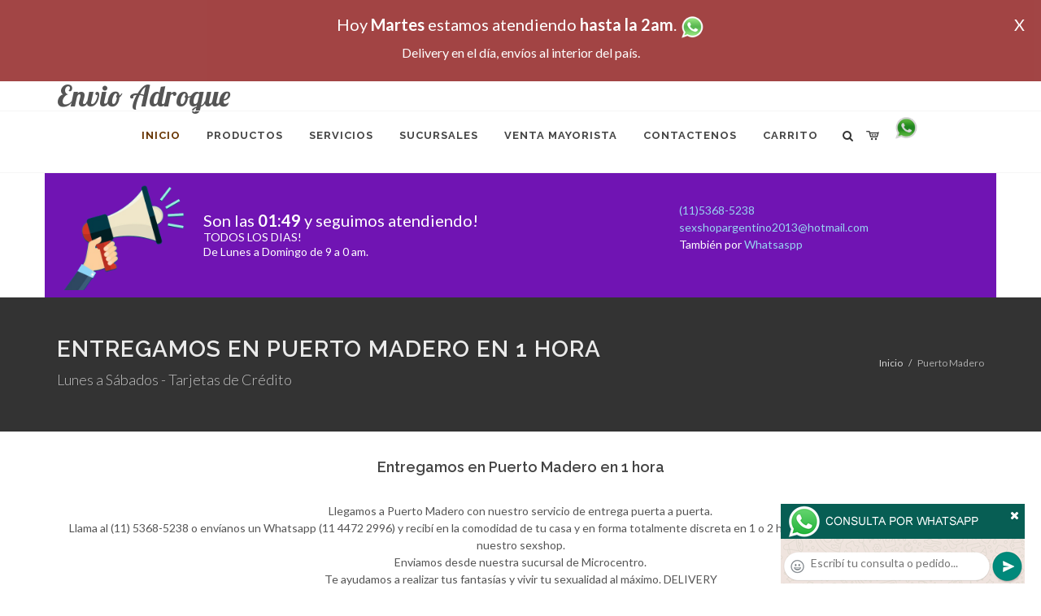

--- FILE ---
content_type: text/html; charset=UTF-8
request_url: http://envioadrogue.com.ar/Puerto_Madero_Envio_Adrogue.php
body_size: 88159
content:
<!DOCTYPE html>
<html dir="ltr" lang="es-ES">
<head>
	<meta http-equiv="content-type" content="text/html; charset=utf-8" />
	<meta name="author" content="envioadrogue.com.ar" />
	<link href="https://fonts.googleapis.com/css?family=Lato:300,400,400italic,600,700|Raleway:300,400,500,600,700|Crete+Round:400italic" rel="stylesheet" type="text/css" />
	<link href="https://fonts.googleapis.com/css?family=Lobster" rel="stylesheet">
	<link rel="stylesheet" href="css/bootstrap.css" type="text/css" />
	<link rel="stylesheet" href="style.css" type="text/css" />
	<link rel="stylesheet" href="css/swiper.css" type="text/css" />
	<link rel="stylesheet" href="css/dark.css" type="text/css" />
	<link rel="stylesheet" href="css/font-icons.css" type="text/css" />
	<link rel="stylesheet" href="css/animate.css" type="text/css" />
	<link rel="stylesheet" href="css/magnific-popup.css" type="text/css" />
	<link rel="stylesheet" href="css/responsive.css" type="text/css" />
	<link rel="stylesheet" href="css/rch.css?v=1697721436" type="text/css" />
	<meta name="viewport" content="width=device-width, initial-scale=1" />
		<title>Envio Adrogue - Entregamos en Puerto Madero en 1 hora, Local Sexshop ubicado en Villa del Parque en Cuenca 2840 Local 12 en Galería, venta de juguetes eróticos, llamanos al (11) 5368-5238</title>
	<meta name="description" content="Llegamos a  Puerto Madero con nuestro servicio de entrega puerta a puerta. <br>Llama al (11) 5368-5238 o env&iacute;anos un Whatsapp (11 4472 2996) y recib&iacute; en la comodidad de tu casa y en forma totalmente discreta en 1 o 2 horas los mejores juguetes er&oacute;ticos de nuestro sexshop.<br> Enviamos desde nuestra sucursal de Microcentro.<br> Te ayudamos a realizar tus fantas&iacute;as y vivir tu sexualidad al m&aacute;ximo., Envio Adrogue" />
	<meta name="keywords" content="Llegamos a  Puerto Madero con nuestro servicio de entrega puerta a puerta. <br>Llama al (11) 5368-5238 o env&iacute;anos un Whatsapp (11 4472 2996) y recib&iacute; en la comodidad de tu casa y en forma totalmente discreta en 1 o 2 horas los mejores juguetes er&oacute;ticos de nuestro sexshop.<br> Enviamos desde nuestra sucursal de Microcentro.<br> Te ayudamos a realizar tus fantas&iacute;as y vivir tu sexualidad al m&aacute;ximo. Envio Adrogue">
	<meta property="og:site_name" content="Envio Adrogue">
<meta property="og:title" content="Envio Adrogue - Entregamos en Puerto Madero en 1 hora, Local Sexshop ubicado en Villa del Parque en Cuenca 2840 Local 12 en Galería, venta de juguetes eróticos, llamanos al (11) 5368-5238" />
<meta property="og:description" content="Llegamos a  Puerto Madero con nuestro servicio de entrega puerta a puerta. <br>Llama al (11) 5368-5238 o env&iacute;anos un Whatsapp (11 4472 2996) y recib&iacute; en la comodidad de tu casa y en forma totalmente discreta en 1 o 2 horas los mejores juguetes er&oacute;ticos de nuestro sexshop.<br> Enviamos desde nuestra sucursal de Microcentro.<br> Te ayudamos a realizar tus fantas&iacute;as y vivir tu sexualidad al m&aacute;ximo., Envio Adrogue" />
<meta property="og:image" itemprop="image" content="https://envioadrogue.com.ar/graficos/nofoto.gif">
<meta property="og:type" content="website" /></head>
<body class="stretched">
<div style="width: 100%; background-color: #800000; height: 100px; color: #ffffff; text-align: center; font-size: 20px; padding-top: 15px; display: none;" id="DivMensajePopUp">
	<div style="position: absolute; right: 20px;"><a href="#" onclick="$('#DivMensajePopUp').fadeOut(1000);" style="color: #ffffff;">X</a></div>
	Hoy <b>Martes</b> estamos atendiendo <b>hasta la 2am</b>. <a href="http://publicapi.sexshopargentino.com.ar/Whatsapp/redirect" target="_blank"><img src="graficos/whatsapp.png" border="0" style="max-width: 30px;"></a><br>
	<span style="font-size:16px;">Delivery en el día, envíos al interior del país.</span>
</div>
 <!-- Document Wrapper
 ============================================= -->
 <div id="wrapper" class="clearfix">
  <!-- Header
  ============================================= -->
  <header id="header" class="responsive-sticky-header" classEX="sticky-style-2">
   <div class="container clearfix">
    <!-- Logo
    ============================================= -->
    <div id="logo" class="divcenter hidden-xs hidden-sm" style="height:initial; font-family:Lobster;">
		Envio Adrogue
    </div><!-- #logo end -->
   </div>
   <div id="header-wrap" style="min-height:initial;">
       <nav id="primary-menu" class="style-2 center">
     <div class="container clearfix">
	<div id="logo" class="visible-xs visible-sm" style="height:initial;text-align: left;">
     <a href="index.php" class="retina-logo" style="font-family:Lobster; font-size:14pt;margin-left: 30px;text-align:initial;">Envio Adrogue</a>
    </div>
	<div id="primary-menu-trigger"><i class="icon-reorder"></i></div>
      <ul>
       <li class="current"><a href="index.php"><div>Inicio</div></a></li>
       <li class="sub-menu"><a href="#" class="sf-with-ul"><div>Productos</div></a>
        <ul style="display: none;">
         <li class="sub-menu"><a href="#" class="sf-with-ul"><div>OFERTAS</div></a>
          <ul style="display: none;">
    <li><a href="productos_sexshop.php?categ=284&SexShop=OFERTAS,%20CON%20GEL%20GRATIS"><div>CON GEL GRATIS</div></a></li>
    <li><a href="productos_sexshop.php?categ=260&SexShop=OFERTAS,%20DISCONTINUOS"><div>DISCONTINUOS</div></a></li>
    <li><a href="productos_sexshop.php?categ=261&SexShop=OFERTAS,%20PROMOCIONES"><div>PROMOCIONES</div></a></li>
</ul></li>         <li class="sub-menu"><a href="#" class="sf-with-ul"><div>Especificos</div></a>
          <ul style="display: none;">
    <li><a href="productos_sexshop.php?categ=106&SexShop=Especificos,%20VIBRADORES%20CON%20ANILLO"><div>VIBRADORES CON ANILLO</div></a></li>
    <li><a href="productos_sexshop.php?categ=108&SexShop=Especificos,%20BOLITAS%20CHINAS"><div>BOLITAS CHINAS</div></a></li>
    <li><a href="productos_sexshop.php?categ=105&SexShop=Especificos,%20ANILLOS%20SIN%20VIBRADOR"><div>ANILLOS SIN VIBRADOR</div></a></li>
    <li><a href="productos_sexshop.php?categ=107&SexShop=Especificos,%20ARNESES%20Y%20STRAP%20ON"><div>ARNESES Y STRAP ON</div></a></li>
    <li><a href="productos_sexshop.php?categ=149&SexShop=Especificos,%20DOBLE%20PENETRACION"><div>DOBLE PENETRACION</div></a></li>
    <li><a href="productos_sexshop.php?categ=122&SexShop=Especificos,%20FUNDAS%20PARA%20PENE"><div>FUNDAS PARA PENE</div></a></li>
    <li><a href="productos_sexshop.php?categ=235&SexShop=Especificos,%20INFLABLES"><div>INFLABLES</div></a></li>
    <li><a href="productos_sexshop.php?categ=150&SexShop=Especificos,%20PROTESIS%20PARA%20PENE"><div>PROTESIS PARA PENE</div></a></li>
    <li><a href="productos_sexshop.php?categ=264&SexShop=Especificos,%20PRODUCTOS%20RETARDANTES"><div>PRODUCTOS RETARDANTES</div></a></li>
    <li><a href="productos_sexshop.php?categ=227&SexShop=Especificos,%20KITS"><div>KITS</div></a></li>
</ul></li>         <li class="sub-menu"><a href="#" class="sf-with-ul"><div>Accesorios</div></a>
          <ul style="display: none;">
    <li><a href="productos_sexshop.php?categ=103&SexShop=Accesorios,%20ACCESORIOS%20EROTICOS"><div>ACCESORIOS EROTICOS</div></a></li>
    <li><a href="productos_sexshop.php?categ=278&SexShop=Accesorios,%20ANTIFACES%20EROTICOS"><div>ANTIFACES EROTICOS</div></a></li>
    <li><a href="productos_sexshop.php?categ=104&SexShop=Accesorios,%20AFRODISIACOS%20FEROMONAS"><div>AFRODISIACOS FEROMONAS</div></a></li>
    <li><a href="productos_sexshop.php?categ=121&SexShop=Accesorios,%20COTILLON%20EROTICO"><div>COTILLON EROTICO</div></a></li>
    <li><a href="productos_sexshop.php?categ=236&SexShop=Accesorios,%20ESPOSAS"><div>ESPOSAS</div></a></li>
    <li><a href="productos_sexshop.php?categ=117&SexShop=Accesorios,%20JUEGOS%20EROTICOS"><div>JUEGOS EROTICOS</div></a></li>
    <li><a href="productos_sexshop.php?categ=119&SexShop=Accesorios,%20PRESERVATIVOS"><div>PRESERVATIVOS</div></a></li>
    <li><a href="productos_sexshop.php?categ=120&SexShop=Accesorios,%20VELAS%20EROTICAS"><div>VELAS EROTICAS</div></a></li>
    <li><a href="productos_sexshop.php?categ=286&SexShop=Accesorios,%20PEZONERAS"><div>PEZONERAS</div></a></li>
    <li><a href="productos_sexshop.php?categ=102&SexShop=Accesorios,%20VIGORIZANTES%20NATURALES"><div>VIGORIZANTES NATURALES</div></a></li>
</ul></li>         <li class="sub-menu"><a href="#" class="sf-with-ul"><div>Anales</div></a>
          <ul style="display: none;">
    <li><a href="productos_sexshop.php?categ=272&SexShop=Anales,%20DUCHAS%20ANALES"><div>DUCHAS ANALES</div></a></li>
    <li><a href="productos_sexshop.php?categ=230&SexShop=Anales,%20ANAL%20CON%20VIBRADOR"><div>ANAL CON VIBRADOR</div></a></li>
    <li><a href="productos_sexshop.php?categ=231&SexShop=Anales,%20ANAL%20SIN%20VIBRADOR"><div>ANAL SIN VIBRADOR</div></a></li>
    <li><a href="productos_sexshop.php?categ=237&SexShop=Anales,%20JOYAS%20ANALES"><div>JOYAS ANALES</div></a></li>
    <li><a href="productos_sexshop.php?categ=232&SexShop=Anales,%20VARITAS%20ANALES"><div>VARITAS ANALES</div></a></li>
    <li><a href="productos_sexshop.php?categ=281&SexShop=Anales,%20PLUGS%20CON%20COLA"><div>PLUGS CON COLA</div></a></li>
</ul></li>         <li class="sub-menu"><a href="#" class="sf-with-ul"><div>Consoladores</div></a>
          <ul style="display: none;">
    <li><a href="productos_sexshop.php?categ=137&SexShop=Consoladores,%20ACTORES%20PORNO%20REALISTICOS"><div>ACTORES PORNO REALISTICOS</div></a></li>
    <li><a href="productos_sexshop.php?categ=139&SexShop=Consoladores,%20CONSOLADORES%20MACIZOS"><div>CONSOLADORES MACIZOS</div></a></li>
    <li><a href="productos_sexshop.php?categ=141&SexShop=Consoladores,%20CONSOLADORES%20MULATOS"><div>CONSOLADORES MULATOS</div></a></li>
    <li><a href="productos_sexshop.php?categ=142&SexShop=Consoladores,%20CONSOLADORES%20PELLIZCABLES"><div>CONSOLADORES PELLIZCABLES</div></a></li>
    <li><a href="productos_sexshop.php?categ=145&SexShop=Consoladores,%20CONSOLADORES%20REALISTICOS"><div>CONSOLADORES REALISTICOS</div></a></li>
    <li><a href="productos_sexshop.php?categ=143&SexShop=Consoladores,%20CONSOLADORES%20SOPAPA%20JELLY"><div>CONSOLADORES SOPAPA JELLY</div></a></li>
    <li><a href="productos_sexshop.php?categ=144&SexShop=Consoladores,%20CONSOLADORES%20SOPAPA%20PIEL"><div>CONSOLADORES SOPAPA PIEL</div></a></li>
    <li><a href="productos_sexshop.php?categ=289&SexShop=Consoladores,%20MONSTER"><div>MONSTER</div></a></li>
</ul></li>         <li class="sub-menu"><a href="#" class="sf-with-ul"><div>Vibradores</div></a>
          <ul style="display: none;">
    <li><a href="productos_sexshop.php?categ=276&SexShop=Vibradores,%20VIBRADORES%20INALÁMBRICOS%20BLUETOOTH"><div>VIBRADORES INALÁMBRICOS BLUETOOTH</div></a></li>
    <li><a href="productos_sexshop.php?categ=269&SexShop=Vibradores,%20VIBRADORES%20PARA%20PAREJAS"><div>VIBRADORES PARA PAREJAS</div></a></li>
    <li><a href="productos_sexshop.php?categ=151&SexShop=Vibradores,%20ANILLOS%20CON%20VIBRADOR"><div>ANILLOS CON VIBRADOR</div></a></li>
    <li><a href="productos_sexshop.php?categ=222&SexShop=Vibradores,%20VIBRADORES%20CON%20ESTIMULACION"><div>VIBRADORES CON ESTIMULACION</div></a></li>
    <li><a href="productos_sexshop.php?categ=152&SexShop=Vibradores,%20VIBRADORES%20CYBER%20SKIN"><div>VIBRADORES CYBER SKIN</div></a></li>
    <li><a href="productos_sexshop.php?categ=154&SexShop=Vibradores,%20VIBRADORES%20FUNNY"><div>VIBRADORES FUNNY</div></a></li>
    <li><a href="productos_sexshop.php?categ=155&SexShop=Vibradores,%20VIBRADORES%20JELLY"><div>VIBRADORES JELLY</div></a></li>
    <li><a href="productos_sexshop.php?categ=159&SexShop=Vibradores,%20VIBRADORES%20PIEL"><div>VIBRADORES PIEL</div></a></li>
    <li><a href="productos_sexshop.php?categ=224&SexShop=Vibradores,%20VIBRADORES%20INALAMBRICOS"><div>VIBRADORES INALAMBRICOS</div></a></li>
    <li><a href="productos_sexshop.php?categ=156&SexShop=Vibradores,%20VIBRADORES%20PREMIUM"><div>VIBRADORES PREMIUM</div></a></li>
    <li><a href="productos_sexshop.php?categ=140&SexShop=Vibradores,%20VIBRADORES%20RIGIDOS"><div>VIBRADORES RIGIDOS</div></a></li>
    <li><a href="productos_sexshop.php?categ=148&SexShop=Vibradores,%20VIBRADORES%20PROSTATICOS"><div>VIBRADORES PROSTATICOS</div></a></li>
    <li><a href="productos_sexshop.php?categ=290&SexShop=Vibradores,%20VIBRADORES%20MICROFONO"><div>VIBRADORES MICROFONO</div></a></li>
    <li><a href="productos_sexshop.php?categ=157&SexShop=Vibradores,%20VIBRADORES%20REALISTICOS"><div>VIBRADORES REALISTICOS</div></a></li>
    <li><a href="productos_sexshop.php?categ=158&SexShop=Vibradores,%20VIBRADORES%20ROTATIVOS"><div>VIBRADORES ROTATIVOS</div></a></li>
    <li><a href="productos_sexshop.php?categ=266&SexShop=Vibradores,%20VIBRADORES%20CON%20SOPAPA"><div>VIBRADORES CON SOPAPA</div></a></li>
    <li><a href="productos_sexshop.php?categ=124&SexShop=Vibradores,%20VIBRADORES%20USB%20RECARGABLES"><div>VIBRADORES USB RECARGABLES</div></a></li>
</ul></li>         <li class="sub-menu"><a href="#" class="sf-with-ul"><div>Estimuladores</div></a>
          <ul style="display: none;">
    <li><a href="productos_sexshop.php?categ=282&SexShop=Estimuladores,%20ESTIMULADORES%20CON%20APP"><div>ESTIMULADORES CON APP</div></a></li>
    <li><a href="productos_sexshop.php?categ=223&SexShop=Estimuladores,%20BALAS%20VIBRADORAS"><div>BALAS VIBRADORAS</div></a></li>
    <li><a href="productos_sexshop.php?categ=255&SexShop=Estimuladores,%20SUCCIONADORES"><div>SUCCIONADORES</div></a></li>
    <li><a href="productos_sexshop.php?categ=229&SexShop=Estimuladores,%20ESTIMULADORES%20DE%20CLITORIS"><div>ESTIMULADORES DE CLITORIS</div></a></li>
    <li><a href="productos_sexshop.php?categ=226&SexShop=Estimuladores,%20ESTIMULADORES%20ESPECIALES"><div>ESTIMULADORES ESPECIALES</div></a></li>
    <li><a href="productos_sexshop.php?categ=147&SexShop=Estimuladores,%20ESTIMULADORES%20DE%20VIDRIO"><div>ESTIMULADORES DE VIDRIO</div></a></li>
    <li><a href="productos_sexshop.php?categ=109&SexShop=Estimuladores,%20ESTIMULADORES%20FEMENINOS"><div>ESTIMULADORES FEMENINOS</div></a></li>
    <li><a href="productos_sexshop.php?categ=110&SexShop=Estimuladores,%20ESTIMULADORES%20MASCULINOS"><div>ESTIMULADORES MASCULINOS</div></a></li>
    <li><a href="productos_sexshop.php?categ=219&SexShop=Estimuladores,%20ESTIMULADORES%20PROSTATICOS"><div>ESTIMULADORES PROSTATICOS</div></a></li>
    <li><a href="productos_sexshop.php?categ=220&SexShop=Estimuladores,%20ESTIMULADORES%20PUNTO%20G"><div>ESTIMULADORES PUNTO G</div></a></li>
    <li><a href="productos_sexshop.php?categ=288&SexShop=Estimuladores,%20DE%20METAL"><div>DE METAL</div></a></li>
    <li><a href="productos_sexshop.php?categ=123&SexShop=Estimuladores,%20MUÑECAS%20INFLABLES%20Y%20VAGINAS"><div>MUÑECAS INFLABLES Y VAGINAS</div></a></li>
</ul></li>         <li class="sub-menu"><a href="#" class="sf-with-ul"><div>Aceites y lubricantes</div></a>
          <ul style="display: none;">
    <li><a href="productos_sexshop.php?categ=126&SexShop=Aceites%20y%20lubricantes,%20ACEITES%20Y%20GELES%20MASAJES"><div>ACEITES Y GELES MASAJES</div></a></li>
    <li><a href="productos_sexshop.php?categ=133&SexShop=Aceites%20y%20lubricantes,%20LIMPIADOR%20DE%20PRODUCTOS"><div>LIMPIADOR DE PRODUCTOS</div></a></li>
    <li><a href="productos_sexshop.php?categ=127&SexShop=Aceites%20y%20lubricantes,%20LUBRICANTES%20ANALES"><div>LUBRICANTES ANALES</div></a></li>
    <li><a href="productos_sexshop.php?categ=128&SexShop=Aceites%20y%20lubricantes,%20LUBRICANTES%20AROMATIZADOS"><div>LUBRICANTES AROMATIZADOS</div></a></li>
    <li><a href="productos_sexshop.php?categ=130&SexShop=Aceites%20y%20lubricantes,%20LUBRICANTES%20ESTIMULANTES"><div>LUBRICANTES ESTIMULANTES</div></a></li>
    <li><a href="productos_sexshop.php?categ=129&SexShop=Aceites%20y%20lubricantes,%20LUBRICANTES%20FRIO%20-%20CALOR"><div>LUBRICANTES FRIO - CALOR</div></a></li>
    <li><a href="productos_sexshop.php?categ=131&SexShop=Aceites%20y%20lubricantes,%20LUBRICANTES%20NEUTROS"><div>LUBRICANTES NEUTROS</div></a></li>
    <li><a href="productos_sexshop.php?categ=136&SexShop=Aceites%20y%20lubricantes,%20LUBRICANTES%20KYL"><div>LUBRICANTES KYL</div></a></li>
    <li><a href="productos_sexshop.php?categ=254&SexShop=Aceites%20y%20lubricantes,%20FLY%20NIGHT"><div>FLY NIGHT</div></a></li>
    <li><a href="productos_sexshop.php?categ=271&SexShop=Aceites%20y%20lubricantes,%20REAL%20SKYN"><div>REAL SKYN</div></a></li>
    <li><a href="productos_sexshop.php?categ=134&SexShop=Aceites%20y%20lubricantes,%20LUBRICANTES%20MISS%20V"><div>LUBRICANTES MISS V</div></a></li>
    <li><a href="productos_sexshop.php?categ=132&SexShop=Aceites%20y%20lubricantes,%20LUBRICANTES%20SABORIZADOS"><div>LUBRICANTES SABORIZADOS</div></a></li>
    <li><a href="productos_sexshop.php?categ=283&SexShop=Aceites%20y%20lubricantes,%20PERFUMES"><div>PERFUMES</div></a></li>
    <li><a href="productos_sexshop.php?categ=228&SexShop=Aceites%20y%20lubricantes,%20LUBRICANTES%20SEXITIVE"><div>LUBRICANTES SEXITIVE</div></a></li>
    <li><a href="productos_sexshop.php?categ=273&SexShop=Aceites%20y%20lubricantes,%20LUBRICANTES%20SEXTUAL"><div>LUBRICANTES SEXTUAL</div></a></li>
</ul></li>         <li class="sub-menu"><a href="#" class="sf-with-ul"><div>Lencería femenina</div></a>
          <ul style="display: none;">
    <li><a href="productos_sexshop.php?categ=221&SexShop=Lencería%20femenina,%20ACCESORIOS%20DE%20LENCERIA"><div>ACCESORIOS DE LENCERIA</div></a></li>
    <li><a href="productos_sexshop.php?categ=277&SexShop=Lencería%20femenina,%20ARNESES%20Y%20LIGUEROS"><div>ARNESES Y LIGUEROS</div></a></li>
    <li><a href="productos_sexshop.php?categ=161&SexShop=Lencería%20femenina,%20BABY%20DOLLS%20EROTICOS"><div>BABY DOLLS EROTICOS</div></a></li>
    <li><a href="productos_sexshop.php?categ=163&SexShop=Lencería%20femenina,%20BODYS%20EROTICOS"><div>BODYS EROTICOS</div></a></li>
    <li><a href="productos_sexshop.php?categ=164&SexShop=Lencería%20femenina,%20CATSUITS%20EROTICOS"><div>CATSUITS EROTICOS</div></a></li>
    <li><a href="productos_sexshop.php?categ=165&SexShop=Lencería%20femenina,%20CONJUNTOS%20EROTICOS"><div>CONJUNTOS EROTICOS</div></a></li>
    <li><a href="productos_sexshop.php?categ=166&SexShop=Lencería%20femenina,%20CORSETS%20EROTICOS"><div>CORSETS EROTICOS</div></a></li>
    <li><a href="productos_sexshop.php?categ=168&SexShop=Lencería%20femenina,%20DISFRACES%20EROTICOS"><div>DISFRACES EROTICOS</div></a></li>
    <li><a href="productos_sexshop.php?categ=175&SexShop=Lencería%20femenina,%20LENCERIA%20XL"><div>LENCERIA XL</div></a></li>
    <li><a href="productos_sexshop.php?categ=169&SexShop=Lencería%20femenina,%20MEDIAS%20EROTICAS"><div>MEDIAS EROTICAS</div></a></li>
    <li><a href="productos_sexshop.php?categ=170&SexShop=Lencería%20femenina,%20PORTALIGAS%20EROTICOS"><div>PORTALIGAS EROTICOS</div></a></li>
    <li><a href="productos_sexshop.php?categ=171&SexShop=Lencería%20femenina,%20REMERAS%20Y%20MINIFALDAS%20EROTICAS"><div>REMERAS Y MINIFALDAS EROTICAS</div></a></li>
    <li><a href="productos_sexshop.php?categ=262&SexShop=Lencería%20femenina,%20ROPA%20EN%20VINILO"><div>ROPA EN VINILO</div></a></li>
    <li><a href="productos_sexshop.php?categ=263&SexShop=Lencería%20femenina,%20ROPA%20EN%20TELA%20DE%20RED"><div>ROPA EN TELA DE RED</div></a></li>
    <li><a href="productos_sexshop.php?categ=172&SexShop=Lencería%20femenina,%20TANGAS%20EROTICAS"><div>TANGAS EROTICAS</div></a></li>
    <li><a href="productos_sexshop.php?categ=173&SexShop=Lencería%20femenina,%20TANGAS%20PREMIUM"><div>TANGAS PREMIUM</div></a></li>
    <li><a href="productos_sexshop.php?categ=274&SexShop=Lencería%20femenina,%20TANGAS%20FUNNY"><div>TANGAS FUNNY</div></a></li>
    <li><a href="productos_sexshop.php?categ=174&SexShop=Lencería%20femenina,%20VESTIDOS%20EROTICOS"><div>VESTIDOS EROTICOS</div></a></li>
</ul></li>         <li class="sub-menu"><a href="#" class="sf-with-ul"><div>Lencería masculina</div></a>
          <ul style="display: none;">
    <li><a href="productos_sexshop.php?categ=270&SexShop=Lencería%20masculina,%20BODYS%20Y%20REMERAS"><div>BODYS Y REMERAS</div></a></li>
    <li><a href="productos_sexshop.php?categ=177&SexShop=Lencería%20masculina,%20BOXERS%20EROTICOS%20HOMBRE"><div>BOXERS EROTICOS HOMBRE</div></a></li>
    <li><a href="productos_sexshop.php?categ=179&SexShop=Lencería%20masculina,%20DISFRACES%20MASCULINOS"><div>DISFRACES MASCULINOS</div></a></li>
    <li><a href="productos_sexshop.php?categ=176&SexShop=Lencería%20masculina,%20LENCERIA%20MASCULINA"><div>LENCERIA MASCULINA</div></a></li>
    <li><a href="productos_sexshop.php?categ=178&SexShop=Lencería%20masculina,%20SUSPENSORES%20HOMBRE"><div>SUSPENSORES HOMBRE</div></a></li>
</ul></li>         <li class="sub-menu"><a href="#" class="sf-with-ul"><div>Cueros eróticos</div></a>
          <ul style="display: none;">
    <li><a href="productos_sexshop.php?categ=180&SexShop=Cueros%20eróticos,%20ACCESORIOS%20DE%20CUERO"><div>ACCESORIOS DE CUERO</div></a></li>
    <li><a href="productos_sexshop.php?categ=181&SexShop=Cueros%20eróticos,%20CONJUNTOS%20DE%20CUERO"><div>CONJUNTOS DE CUERO</div></a></li>
    <li><a href="productos_sexshop.php?categ=182&SexShop=Cueros%20eróticos,%20ESPOSAS%20DE%20CUERO"><div>ESPOSAS DE CUERO</div></a></li>
    <li><a href="productos_sexshop.php?categ=183&SexShop=Cueros%20eróticos,%20INMOVILIZADORES%20SADO"><div>INMOVILIZADORES SADO</div></a></li>
    <li><a href="productos_sexshop.php?categ=184&SexShop=Cueros%20eróticos,%20LATIGOS%20SADO"><div>LATIGOS SADO</div></a></li>
    <li><a href="productos_sexshop.php?categ=186&SexShop=Cueros%20eróticos,%20LINEA%20BLANCA"><div>LINEA BLANCA</div></a></li>
    <li><a href="productos_sexshop.php?categ=188&SexShop=Cueros%20eróticos,%20LINEA%20PELUCHE"><div>LINEA PELUCHE</div></a></li>
    <li><a href="productos_sexshop.php?categ=185&SexShop=Cueros%20eróticos,%20MASCARAS%20DE%20CUERO"><div>MASCARAS DE CUERO</div></a></li>
</ul></li>         <li class="sub-menu"><a href="#" class="sf-with-ul"><div>Marcas Importadas</div></a>
          <ul style="display: none;">
    <li><a href="productos_sexshop.php?categ=240&SexShop=Marcas%20Importadas,%20ADRIEN%20LASTIC"><div>ADRIEN LASTIC</div></a></li>
    <li><a href="productos_sexshop.php?categ=241&SexShop=Marcas%20Importadas,%20ALIVE"><div>ALIVE</div></a></li>
    <li><a href="productos_sexshop.php?categ=242&SexShop=Marcas%20Importadas,%20BLUSH"><div>BLUSH</div></a></li>
    <li><a href="productos_sexshop.php?categ=243&SexShop=Marcas%20Importadas,%20BSWISH"><div>BSWISH</div></a></li>
    <li><a href="productos_sexshop.php?categ=244&SexShop=Marcas%20Importadas,%20CALIFORNIA%20EXOTIC"><div>CALIFORNIA EXOTIC</div></a></li>
    <li><a href="productos_sexshop.php?categ=249&SexShop=Marcas%20Importadas,%20NS%20NOVELTIES"><div>NS NOVELTIES</div></a></li>
    <li><a href="productos_sexshop.php?categ=250&SexShop=Marcas%20Importadas,%20PIPEDREAM"><div>PIPEDREAM</div></a></li>
    <li><a href="productos_sexshop.php?categ=251&SexShop=Marcas%20Importadas,%20PRETTY%20LOVE"><div>PRETTY LOVE</div></a></li>
    <li><a href="productos_sexshop.php?categ=252&SexShop=Marcas%20Importadas,%20SATISFYER"><div>SATISFYER</div></a></li>
    <li><a href="productos_sexshop.php?categ=279&SexShop=Marcas%20Importadas,%20SHOTS"><div>SHOTS</div></a></li>
    <li><a href="productos_sexshop.php?categ=280&SexShop=Marcas%20Importadas,%20SEXY%20&%20FUNNY"><div>SEXY & FUNNY</div></a></li>
    <li><a href="productos_sexshop.php?categ=285&SexShop=Marcas%20Importadas,%20HARD%20STEEL"><div>HARD STEEL</div></a></li>
</ul></li>         <li class="sub-menu"><a href="#" class="sf-with-ul"><div>Películas eróticas</div></a>
          <ul style="display: none;">
    <li><a href="productos_sexshop.php?categ=189&SexShop=Películas%20eróticas,%20DVD%20ANAL"><div>DVD ANAL</div></a></li>
    <li><a href="productos_sexshop.php?categ=202&SexShop=Películas%20eróticas,%20DVD%20ARGENTINAS"><div>DVD ARGENTINAS</div></a></li>
    <li><a href="productos_sexshop.php?categ=203&SexShop=Películas%20eróticas,%20DVD%20BRASILERAS"><div>DVD BRASILERAS</div></a></li>
    <li><a href="productos_sexshop.php?categ=192&SexShop=Películas%20eróticas,%20DVD%20EXOTICAS"><div>DVD EXOTICAS</div></a></li>
    <li><a href="productos_sexshop.php?categ=195&SexShop=Películas%20eróticas,%20DVD%20FETICHE%20SADO"><div>DVD FETICHE SADO</div></a></li>
    <li><a href="productos_sexshop.php?categ=196&SexShop=Películas%20eróticas,%20DVD%20GANG%20BANG"><div>DVD GANG BANG</div></a></li>
    <li><a href="productos_sexshop.php?categ=197&SexShop=Películas%20eróticas,%20DVD%20GAY"><div>DVD GAY</div></a></li>
    <li><a href="productos_sexshop.php?categ=198&SexShop=Películas%20eróticas,%20DVD%20HETEROSEXUALES"><div>DVD HETEROSEXUALES</div></a></li>
    <li><a href="productos_sexshop.php?categ=213&SexShop=Películas%20eróticas,%20DVD%20INTERRACIALES"><div>DVD INTERRACIALES</div></a></li>
    <li><a href="productos_sexshop.php?categ=199&SexShop=Películas%20eróticas,%20DVD%20LESBIANAS"><div>DVD LESBIANAS</div></a></li>
    <li><a href="productos_sexshop.php?categ=218&SexShop=Películas%20eróticas,%20DVD%20ROCCO%20SIFREDI"><div>DVD ROCCO SIFREDI</div></a></li>
    <li><a href="productos_sexshop.php?categ=214&SexShop=Películas%20eróticas,%20DVD%20CLASICAS"><div>DVD CLASICAS</div></a></li>
    <li><a href="productos_sexshop.php?categ=206&SexShop=Películas%20eróticas,%20DVD%20SUECAS"><div>DVD SUECAS</div></a></li>
    <li><a href="productos_sexshop.php?categ=201&SexShop=Películas%20eróticas,%20DVD%20TRAVESTIS"><div>DVD TRAVESTIS</div></a></li>
</ul></li>        </ul>
       </li>
       <li class="sub-menu"><a href="#" class="sf-with-ul"><div>Servicios</div></a>
        <ul style="display: none;">
         <li><a href="como_comprar.php"><div>COMO COMPRAR</div></a></li>
         <li><a href="como_pagar.php"><div>COMO PAGAR</div></a></li>
         <li><a href="mercadopago.php"><div>PAGA CON MERCADOPAGO</div></a></li>
         <li><a href="envios_por_delivery.php"><div>DELIVERY EN EL DIA</div></a></li>
         <li><a href="envios_por_correo.php"><div>ENVIO A TODO EL PAIS</div></a></li>
        </ul>
       </li>
       <li class="sub-menu"><a href="#" class="sf-with-ul"><div>SUCURSALES</div></a>
        <ul style="display: none;">
         <li><a href="sucursal_sexshop_barrio_norte.php"><div>Sexshop Barrio Norte</div></a></li>
         <li><a href="sucursal_sexshop_palermo.php"><div>Sexshop Palermo</div></a></li>
         <li><a href="sucursal_sexshop_microcentro.php"><div>Sexshop Microcentro</div></a></li>
         <li><a href="sucursal_sexshop_caballito.php"><div>Sexshop Caballito</div></a></li>
		 <li><a href="sucursal_sexshop_boedo.php"><div>Sexshop Boedo</div></a></li>
         <li><a href="sucursal_sexshop_flores.php"><div>Sexshop Flores</div></a></li>
         <li><a href="sucursal_sexshop_villa_del_parque.php"><div>Sexshop Villa del Parque</div></a></li>
		 <li><a href="sucursal_sexshop_villa_crespo.php"><div>Sexshop Villa Crespo</div></a></li>
         <li><a href="sucursal_sexshop_femme.php"><div>Sexshop Belgrano</div></a></li>		 
         <li><a href="sucursal_sexshop_quilmes.php"><div>Sexshop Quilmes</div></a></li>
         <li><a href="sucursal_sexshop_lomas_de_zamora.php"><div>Sexshop Lomas de Zamora</div></a></li>
         <li><a href="sucursal_sexshop_moron.php"><div>Sexshop Moron</div></a></li>
		 <li><a href="sucursal_sexshop_moron2.php"><div>Sexshop Moron 2</div></a></li>
         <li><a href="sucursal_sexshop_san_martin.php"><div>Sexshop San Martin</div></a></li>
         <li><a href="sucursal_sexshop_lanus.php"><div>Sexshop Lanus</div></a></li>
         <li><a href="sucursal_sexshop_olivos.php"><div>Sexshop Olivos</div></a></li>
		 <li><a href="sucursal_sexshop_warnes.php"><div>Sexshop Warnes</div></a></li>
		 <li><a href="sucursal_sexshop_colegiales.php"><div>Sexshop Colegiales</div></a></li>
		 <li><a href="sucursal_sexshop_vicente_lopez.php"><div>Sexshop Vicente Lopez</div></a></li>
		 <li><a href="sucursal_sexshop_pilar.php"><div>Sexshop Pilar</div></a></li>

        </ul>
	   </li>
	   <li><a href="venta_mayorista.php"><div>VENTA MAYORISTA</div></a></li>
       <li><a href="contactenos.php"><div>CONTACTENOS</div></a></li>
       <li><a href="carrito.php"><div>CARRITO</div></a></li>
      </ul>
      <!-- Carrito
      ============================================= -->
      <div id="top-whatsapp">
		<a href="http://publicapi.sexshopargentino.com.ar/Whatsapp/redirect" style="width: 30px; height: 30px; top: -15px; right: 25px;"><img src="graficos/whatsapp_animado.gif"></a>
	  </div>
      <div id="top-cart" styleX="right: 20px; top: -20px;">
       <a href="carrito.php" idX="top-cart-trigger"><i class="icon-cart"></i></a><span class="circulo" id="CarritoCant" style="display:none;">0</span>
      </div><!-- #top-carrito end -->
      <!-- Top Search
      ============================================= -->
      <div id="top-search">
       <a href="#" id="top-search-trigger"><i class="icon-search3"></i><i class="icon-line-cross"></i></a>
       <form action="productos_sexshop.php" method="get">
        <input type="text" name="q" class="form-control" value="" placeholder="Qué estás buscando?">
       </form>
      </div><!-- #top-search end -->
     </div>
    </nav>   </div>
  </header><!-- #header end -->
		<section class="estamos_atendiendo-area">
			<div class="container" style="color:#ffffff;">
			<div class="row" style="background-color: #7014B3;">
				<div class="col-md-2 col-4"><img src="graficos/estamos_atendiendo.png" style="max-width:100%;"></div>
				<div class="col-md-6 col-8" style="line-height: 18px; padding: 4% 0;">
					<span style="font-size: 20px; line-height: 22px;">Son las <span id="DivReloj" style="font-weight:bold;">22:49</span> y seguimos atendiendo!</span><br>
					TODOS LOS DIAS!<br>
					De Lunes a Domingo de 9 a 0 am.<br>
				</div>
				<div class="col-md-4" style="padding: 3% 0;">
					<a href="tel:(11)5368-5238" style="color: #97d4f0;">(11)5368-5238</a><br>
					<a href="mailto:sexshopargentino2013@hotmail.com" style="color: #97d4f0;">sexshopargentino2013@hotmail.com</a><br>
					También por <a href="http://publicapi.sexshopargentino.com.ar/Whatsapp/redirect" target="_blank" style="color: #97d4f0;">Whatsaspp</a>
				</div>
			</div>
 
			</div>
		</section>
  <!-- Content
  ============================================= -->
  <section id="content">
<section id="page-title" class="page-title-dark">
 <div class="container clearfix">
  <h1>Entregamos en Puerto Madero en 1 hora</h1>
  <span>Lunes a Sábados - Tarjetas de Crédito</span>
   <ol class="breadcrumb">
   <li><a href="index.php">Inicio</a></li>
   <li class="active">Puerto Madero</li>
  </ol>
 </div>
</section>
<section id="content" style="margin-bottom: 0px;">
	<div class="content-wrap">
		<div class="container clearfix">
			<div id="posts" class="clearfix" data-layout="fitRows" style="position: relative;">
				<div class="center">
					<h4>Entregamos en Puerto Madero en 1 hora</h4>
					Llegamos a  Puerto Madero con nuestro servicio de entrega puerta a puerta. <br>Llama al (11) 5368-5238 o env&iacute;anos un Whatsapp (11 4472 2996) y recib&iacute; en la comodidad de tu casa y en forma totalmente discreta en 1 o 2 horas los mejores juguetes er&oacute;ticos de nuestro sexshop.<br> Enviamos desde nuestra sucursal de Microcentro.<br> Te ayudamos a realizar tus fantas&iacute;as y vivir tu sexualidad al m&aacute;ximo.
  DELIVERY<br>
Envio Adrogue<br>
en el día<br>
(11) 5368-5238<br>
sexshop2013@hotmail.com<br><br>

En Envio Adrogue, un sexshop con más de 30 años de experiencia, enfocado en brindar el mejor servicio y satisfacción del cliente, con envíos a toda Argentina, tenemos la línea más completa de consoladores, vibradores, lencería erótica femenina y masculina y películas condicionadas. Envio Adrogue, brinda delivery a Capital Federal, Ciudad de Buenos Aires y a Gran Buenos Aires en el día; y al interior del pais en 2 a 5 días por Correo Argentino.<br><br><br>


Envio Adrogue<br><br>

Envio Adrogue te invita a conocer sus 18 sexshops. 10 ubicados en Capital Federal, y 6 en Buenos Aires, todos en los lugares más céntricos de la Ciudad de Buenos Aires y de la Provincia de Buenos Aires.<br><br>

En cualquiera de nuestras 18 sucursales, serás atendida/o muy cordialmente, en Envio Adrogue te sentirás cómoda/o y respetada/o. Te brindaremos el mejor asesoramiento y precio del mercado.<br><br>

En Envio Adrogue encontrarás un espacio de suma discreción, con absoluta intimidad y calidez, con locales especialmente diseñados para que el cliente se sienta cómodo sin sentirse observado desde afuera. Queremos que lleves el producto justo y necesario y que tanto soñaste y deseaste para aumentar tu placer sexual.<br><br>

Los productos eróticos de Envio Adrogue cuentan con garantía absoluta, pudiendo ser reemplazados en caso de fallas de fábrica o algún desperfecto previo a la compra. Envio Adrogue le ofrece consoladores, vibradores, lencería erótica femenina, lencería erótica masculina, lencería de cuero y accesorios para sado, productos importados y mucho más.<br><br>

En todas las sucursales de Envio Adrogue podrás abonar con tarjetas de crédito y también tarjeta de débito: <br>
En hasta 12 pagos.<br>
En el resumen de tu tarjeta no vendrá ningún nombre alusivo a nuestro sexshop, sino un nombre fantasía, para mantener tu privacidad.<br>
Como sexshop líder del mercado argentino buscamos satisfacer tu deseo de comprar productos eróticos de manera súper rápida y práctica.<br>
1) Entrás en nuestro Sitio Web<br>
2) Escogés el/los códigos del/los productos deseados<br>
3) Nos llamas por teléfono al (11) 5368-5238, nos enviás un mail o un Whatsapp<br>
4) Te lo enviamos a tu domicilio y lo abonás cuando te lo entregan<br><br>

				</div>
			</div>
		</div>
	</div>
</section>  </section><!-- #content end -->
  <!-- Footer
  ============================================= -->
<div class="container clearfix">
	<div class="center"><font face="Tahoma">Entregamos en todo el pa&iacute;s, encontranos en las siguientes provincias:</font></div>
	<div class="clearfix"></div>
	<div style="float:left; padding-right:10px;"><font face="Tahoma" color="#333333"><a href="provincias_buenos_aires.php">Buenos Aires</a></font></div>
	<div style="float:left; padding-right:10px;"><font face="Tahoma" color="#333333"><a href="provincias_cordoba.php">Cordoba</a></font></div>
	<div style="float:left; padding-right:10px;"><font face="Tahoma" color="#333333"><a href="provincias_santa_fe.php">Santa Fe</a></font></div>
	<div style="float:left; padding-right:10px;"><font face="Tahoma" color="#333333"><a href="provincias_mendoza.php">Mendoza</a></font></div>
	<div style="float:left; padding-right:10px;"><font face="Tahoma" color="#333333"><a href="provincias_tucuman.php">Tucuman</a></font></div>
	<div style="float:left; padding-right:10px;"><font face="Tahoma" color="#333333"><a href="provincias_entre_rios.php">Entre Rios</a></font></div>
	<div style="float:left; padding-right:10px;"><font face="Tahoma" color="#333333"><a href="provincias_corrientes.php">Corrientes</a></font></div>
	<div style="float:left; padding-right:10px;"><font face="Tahoma" color="#333333"><a href="provincias_misiones.php">Misiones</a></font></div>
	<div style="float:left; padding-right:10px;"><font face="Tahoma" color="#333333"><a href="provincias_la_pampa.php">La Pampa</a></font></div>
	<div style="float:left; padding-right:10px;"><font face="Tahoma" color="#333333"><a href="provincias_san_luis.php">San Luis</a></font></div>
	<div style="float:left; padding-right:10px;"><font face="Tahoma" color="#333333"><a href="provincias_san_juan.php">San Juan</a></font></div>
	<div style="float:left; padding-right:10px;"><font face="Tahoma" color="#333333"><a href="provincias_catamarca.php">Catamarca</a></font></div>
	<div style="float:left; padding-right:10px;"><font face="Tahoma" color="#333333"><a href="provincias_la_rioja.php">La Rioja</a></font></div>
	<div style="float:left; padding-right:10px;"><font face="Tahoma" color="#333333"><a href="provincias_salta.php">Salta</a></font></div>
	<div style="float:left; padding-right:10px;"><font face="Tahoma" color="#333333"><a href="provincias_santiago_del_estero.php">Santiago del Estero</a></font></div>
	<div style="float:left; padding-right:10px;"><font face="Tahoma" color="#333333"><a href="provincias_jujuy.php">Jujuy</a></font></div>
	<div style="float:left; padding-right:10px;"><font face="Tahoma" color="#333333"><a href="provincias_formosa.php">Formosa</a></font></div>
	<div style="float:left; padding-right:10px;"><font face="Tahoma" color="#333333"><a href="provincias_tierra_del_fuego.php">Tierra del Fuego</a></font></div>
	<div style="float:left; padding-right:10px;"><font face="Tahoma" color="#333333"><a href="provincias_chubut.php">Chubut</a></font></div>
	<div style="float:left; padding-right:10px;"><font face="Tahoma" color="#333333"><a href="provincias_rio_negro.php">Rio Negro</a></font></div>
	<div style="float:left; padding-right:10px;"><font face="Tahoma" color="#333333"><a href="provincias_santa_cruz.php">Santa Cruz</a></font></div>
	<div style="float:left; padding-right:10px;"><font face="Tahoma" color="#333333"><a href="provincias_neuquen.php">Neuquen</a></font></div>
	<div style="float:left; padding-right:10px;"><font face="Tahoma" color="#333333"><a href="provincias_chaco.php">Chaco</a></font></div>	<div class="clearfix">&nbsp;</div>
	<div class="center"><font face="Tahoma">También entregamos en:</font></div>
	
<a href="3_De_Febrero_Envio_Adrogue.php" class="Envio_Adrogue_Link">3 De Febrero</a> - 
<a href="Acassuso_Envio_Adrogue.php" class="Envio_Adrogue_Link">Acassuso</a> - 
<a href="Adrogue_Envio_Adrogue.php" class="Envio_Adrogue_Link">Adrogue</a> - 
<a href="Agronomia_Envio_Adrogue.php" class="Envio_Adrogue_Link">Agronomia</a> - 
<a href="Aldo_Bonzi_Envio_Adrogue.php" class="Envio_Adrogue_Link">Aldo Bonzi</a> - 
<a href="Alejandro_Korn_Envio_Adrogue.php" class="Envio_Adrogue_Link">Alejandro Korn</a> - 
<a href="Almagro_Envio_Adrogue.php" class="Envio_Adrogue_Link">Almagro</a> - 
<a href="Anchorena_Envio_Adrogue.php" class="Envio_Adrogue_Link">Anchorena</a> - 
<a href="Avellaneda_Envio_Adrogue.php" class="Envio_Adrogue_Link">Avellaneda</a> - 
<a href="Balvanera_Envio_Adrogue.php" class="Envio_Adrogue_Link">Balvanera</a> - 
<a href="Banfield_Envio_Adrogue.php" class="Envio_Adrogue_Link">Banfield</a> - 
<a href="Barracas_Envio_Adrogue.php" class="Envio_Adrogue_Link">Barracas</a> - 
<a href="Barrio_Norte_Envio_Adrogue.php" class="Envio_Adrogue_Link">Barrio Norte</a> - 
<a href="Bartolome_Mitre_Envio_Adrogue.php" class="Envio_Adrogue_Link">Bartolome Mitre</a> - 
<a href="Beccar_Envio_Adrogue.php" class="Envio_Adrogue_Link">Beccar</a> - 
<a href="Belgrano_Envio_Adrogue.php" class="Envio_Adrogue_Link">Belgrano</a> - 
<a href="Bella_Vista_Envio_Adrogue.php" class="Envio_Adrogue_Link">Bella Vista</a> - 
<a href="Bernal_Envio_Adrogue.php" class="Envio_Adrogue_Link">Bernal</a> - 
<a href="Boedo_Envio_Adrogue.php" class="Envio_Adrogue_Link">Boedo</a> - 
<a href="Bosques_Envio_Adrogue.php" class="Envio_Adrogue_Link">Bosques</a> - 
<a href="Boulogne_Envio_Adrogue.php" class="Envio_Adrogue_Link">Boulogne</a> - 
<a href="Berazategui_Envio_Adrogue.php" class="Envio_Adrogue_Link">Berazategui</a> - 
<a href="Burzaco_Envio_Adrogue.php" class="Envio_Adrogue_Link">Burzaco</a> - 
<a href="Caballito_Envio_Adrogue.php" class="Envio_Adrogue_Link">Caballito</a> - 
<a href="Campo_De_Mayo_Envio_Adrogue.php" class="Envio_Adrogue_Link">Campo De Mayo</a> - 
<a href="Canning_Envio_Adrogue.php" class="Envio_Adrogue_Link">Canning</a> - 
<a href="Caseros_Envio_Adrogue.php" class="Envio_Adrogue_Link">Caseros</a> - 
<a href="Castelar_Envio_Adrogue.php" class="Envio_Adrogue_Link">Castelar</a> - 
<a href="City_Bell_Envio_Adrogue.php" class="Envio_Adrogue_Link">City Bell</a> - 
<a href="Ciudad_Evita_Envio_Adrogue.php" class="Envio_Adrogue_Link">Ciudad Evita</a> - 
<a href="Ciudad_Jardin_Envio_Adrogue.php" class="Envio_Adrogue_Link">Ciudad Jardin</a> - 
<a href="Ciudadela_Envio_Adrogue.php" class="Envio_Adrogue_Link">Ciudadela</a> - 
<a href="Claypole_Envio_Adrogue.php" class="Envio_Adrogue_Link">Claypole</a> - 
<a href="Coghlan_Envio_Adrogue.php" class="Envio_Adrogue_Link">Coghlan</a> - 
<a href="Colegiales_Envio_Adrogue.php" class="Envio_Adrogue_Link">Colegiales</a> - 
<a href="Capital_Federal_Envio_Adrogue.php" class="Envio_Adrogue_Link">Capital Federal</a> - 
<a href="Carapachay_Envio_Adrogue.php" class="Envio_Adrogue_Link">Carapachay</a> - 
<a href="Chacarita_Envio_Adrogue.php" class="Envio_Adrogue_Link">Chacarita</a> - 
<a href="Congreso_Envio_Adrogue.php" class="Envio_Adrogue_Link">Congreso</a> - 
<a href="Constitucion_Envio_Adrogue.php" class="Envio_Adrogue_Link">Constitucion</a> - 
<a href="Dock_Sud_Envio_Adrogue.php" class="Envio_Adrogue_Link">Dock Sud</a> - 
<a href="Don_Bosco_Envio_Adrogue.php" class="Envio_Adrogue_Link">Don Bosco</a> - 
<a href="Escobar_Envio_Adrogue.php" class="Envio_Adrogue_Link">Escobar</a> - 
<a href="Esteban_Echeverria_Envio_Adrogue.php" class="Envio_Adrogue_Link">Esteban Echeverria</a> - 
<a href="Ezeiza_Envio_Adrogue.php" class="Envio_Adrogue_Link">Ezeiza</a> - 
<a href="Ezpeleta_Envio_Adrogue.php" class="Envio_Adrogue_Link">Ezpeleta</a> - 
<a href="Florencio_Varela_Envio_Adrogue.php" class="Envio_Adrogue_Link">Florencio Varela</a> - 
<a href="Flores_Envio_Adrogue.php" class="Envio_Adrogue_Link">Flores</a> - 
<a href="Floresta_Envio_Adrogue.php" class="Envio_Adrogue_Link">Floresta</a> - 
<a href="Florida_Envio_Adrogue.php" class="Envio_Adrogue_Link">Florida</a> - 
<a href="El_Palomar_Envio_Adrogue.php" class="Envio_Adrogue_Link">El Palomar</a> - 
<a href="General_Lemos_Envio_Adrogue.php" class="Envio_Adrogue_Link">General Lemos</a> - 
<a href="Gonzalez_Catan_Envio_Adrogue.php" class="Envio_Adrogue_Link">Gonzalez Catan</a> - 
<a href="Grand_Bourg_Envio_Adrogue.php" class="Envio_Adrogue_Link">Grand Bourg</a> - 
<a href="Guernica_Envio_Adrogue.php" class="Envio_Adrogue_Link">Guernica</a> - 
<a href="Haedo_Envio_Adrogue.php" class="Envio_Adrogue_Link">Haedo</a> - 
<a href="Hudson_Envio_Adrogue.php" class="Envio_Adrogue_Link">Hudson</a> - 
<a href="Hurlingham_Envio_Adrogue.php" class="Envio_Adrogue_Link">Hurlingham</a> - 
<a href="Isidro_Casanova_Envio_Adrogue.php" class="Envio_Adrogue_Link">Isidro Casanova</a> - 
<a href="Ituzaingo_Envio_Adrogue.php" class="Envio_Adrogue_Link">Ituzaingo</a> - 
<a href="Jose_C_Paz_Envio_Adrogue.php" class="Envio_Adrogue_Link">Jose C Paz</a> - 
<a href="Jose_Ingenieros_Envio_Adrogue.php" class="Envio_Adrogue_Link">Jose Ingenieros</a> - 
<a href="Jose_Leon_Suarez_Envio_Adrogue.php" class="Envio_Adrogue_Link">Jose Leon Suarez</a> - 
<a href="La_Boca_Envio_Adrogue.php" class="Envio_Adrogue_Link">La Boca</a> - 
<a href="La_Ferrere_Envio_Adrogue.php" class="Envio_Adrogue_Link">La Ferrere</a> - 
<a href="La_Lucila_Envio_Adrogue.php" class="Envio_Adrogue_Link">La Lucila</a> - 
<a href="La_Salada_Envio_Adrogue.php" class="Envio_Adrogue_Link">La Salada</a> - 
<a href="La_Tablada_Envio_Adrogue.php" class="Envio_Adrogue_Link">La Tablada</a> - 
<a href="Lanus_Envio_Adrogue.php" class="Envio_Adrogue_Link">Lanus</a> - 
<a href="Lavallol_Envio_Adrogue.php" class="Envio_Adrogue_Link">Lavallol</a> - 
<a href="Libertad_Envio_Adrogue.php" class="Envio_Adrogue_Link">Libertad</a> - 
<a href="Liniers_Envio_Adrogue.php" class="Envio_Adrogue_Link">Liniers</a> - 
<a href="Lomas_De_Zamora_Envio_Adrogue.php" class="Envio_Adrogue_Link">Lomas De Zamora</a> - 
<a href="Lomas_Del_Mirador_Envio_Adrogue.php" class="Envio_Adrogue_Link">Lomas Del Mirador</a> - 
<a href="Longchamps_Envio_Adrogue.php" class="Envio_Adrogue_Link">Longchamps</a> - 
<a href="Los_Polvorines_Envio_Adrogue.php" class="Envio_Adrogue_Link">Los Polvorines</a> - 
<a href="Luis_Guillon_Envio_Adrogue.php" class="Envio_Adrogue_Link">Luis Guillon</a> - 
<a href="Malvinas_Argentinas_Envio_Adrogue.php" class="Envio_Adrogue_Link">Malvinas Argentinas</a> - 
<a href="Marmol_Envio_Adrogue.php" class="Envio_Adrogue_Link">Marmol</a> - 
<a href="Martinez_Envio_Adrogue.php" class="Envio_Adrogue_Link">Martinez</a> - 
<a href="Mataderos_Envio_Adrogue.php" class="Envio_Adrogue_Link">Mataderos</a> - 
<a href="Gerli_Envio_Adrogue.php" class="Envio_Adrogue_Link">Gerli</a> - 
<a href="Glew_Envio_Adrogue.php" class="Envio_Adrogue_Link">Glew</a> - 
<a href="Merlo_Envio_Adrogue.php" class="Envio_Adrogue_Link">Merlo</a> - 
<a href="Microcentro_Envio_Adrogue.php" class="Envio_Adrogue_Link">Microcentro</a> - 
<a href="Monte_Castro_Envio_Adrogue.php" class="Envio_Adrogue_Link">Monte Castro</a> - 
<a href="Monte_Chingolo_Envio_Adrogue.php" class="Envio_Adrogue_Link">Monte Chingolo</a> - 
<a href="Monte_Grande_Envio_Adrogue.php" class="Envio_Adrogue_Link">Monte Grande</a> - 
<a href="Monserrat_Envio_Adrogue.php" class="Envio_Adrogue_Link">Monserrat</a> - 
<a href="Moron_Envio_Adrogue.php" class="Envio_Adrogue_Link">Moron</a> - 
<a href="Munro_Envio_Adrogue.php" class="Envio_Adrogue_Link">Munro</a> - 
<a href="Nordelta_Envio_Adrogue.php" class="Envio_Adrogue_Link">Nordelta</a> - 
<a href="Nu&ntilde;ez_Envio_Adrogue.php" class="Envio_Adrogue_Link">Nu&ntilde;ez</a> - 
<a href="Nueva_Pompeya_Envio_Adrogue.php" class="Envio_Adrogue_Link">Nueva Pompeya</a> - 
<a href="Olivos_Envio_Adrogue.php" class="Envio_Adrogue_Link">Olivos</a> - 
<a href="Once_Envio_Adrogue.php" class="Envio_Adrogue_Link">Once</a> - 
<a href="Palermo_Envio_Adrogue.php" class="Envio_Adrogue_Link">Palermo</a> - 
<a href="Parque_Centenario_Envio_Adrogue.php" class="Envio_Adrogue_Link">Parque Centenario</a> - 
<a href="Parque_Chacabuco_Envio_Adrogue.php" class="Envio_Adrogue_Link">Parque Chacabuco</a> - 
<a href="Parque_Chas_Envio_Adrogue.php" class="Envio_Adrogue_Link">Parque Chas</a> - 
<a href="Parque_Leloir_Envio_Adrogue.php" class="Envio_Adrogue_Link">Parque Leloir</a> - 
<a href="Parque_Patricios_Envio_Adrogue.php" class="Envio_Adrogue_Link">Parque Patricios</a> - 
<a href="Pompeya_Envio_Adrogue.php" class="Envio_Adrogue_Link">Pompeya</a> - 
<a href="Puerto_Madero_Envio_Adrogue.php" class="Envio_Adrogue_Link">Puerto Madero</a> - 
<a href="Quilmes_Envio_Adrogue.php" class="Envio_Adrogue_Link">Quilmes</a> - 
<a href="Rafael_Calzada_Envio_Adrogue.php" class="Envio_Adrogue_Link">Rafael Calzada</a> - 
<a href="Rafael_Castillo_Envio_Adrogue.php" class="Envio_Adrogue_Link">Rafael Castillo</a> - 
<a href="Ramos_Mejia_Envio_Adrogue.php" class="Envio_Adrogue_Link">Ramos Mejia</a> - 
<a href="Ranelagh_Envio_Adrogue.php" class="Envio_Adrogue_Link">Ranelagh</a> - 
<a href="Recoleta_Envio_Adrogue.php" class="Envio_Adrogue_Link">Recoleta</a> - 
<a href="Remedios_De_Escalada_Envio_Adrogue.php" class="Envio_Adrogue_Link">Remedios De Escalada</a> - 
<a href="Retiro_Envio_Adrogue.php" class="Envio_Adrogue_Link">Retiro</a> - 
<a href="Paso_Del_Rey_Envio_Adrogue.php" class="Envio_Adrogue_Link">Paso Del Rey</a> - 
<a href="Paternal_Envio_Adrogue.php" class="Envio_Adrogue_Link">Paternal</a> - 
<a href="Pi&ntilde;eyro_Envio_Adrogue.php" class="Envio_Adrogue_Link">Pi&ntilde;eyro</a> - 
<a href="Saavedra_Envio_Adrogue.php" class="Envio_Adrogue_Link">Saavedra</a> - 
<a href="San_Andres_Envio_Adrogue.php" class="Envio_Adrogue_Link">San Andres</a> - 
<a href="San_Antonio_De_Padua_Envio_Adrogue.php" class="Envio_Adrogue_Link">San Antonio De Padua</a> - 
<a href="San_Cristobal_Envio_Adrogue.php" class="Envio_Adrogue_Link">San Cristobal</a> - 
<a href="San_Fernando_Envio_Adrogue.php" class="Envio_Adrogue_Link">San Fernando</a> - 
<a href="San_Isidro_Envio_Adrogue.php" class="Envio_Adrogue_Link">San Isidro</a> - 
<a href="San_Justo_Envio_Adrogue.php" class="Envio_Adrogue_Link">San Justo</a> - 
<a href="Turdera_Envio_Adrogue.php" class="Envio_Adrogue_Link">Turdera</a> - 
<a href="Valentin_Alsina_Envio_Adrogue.php" class="Envio_Adrogue_Link">Valentin Alsina</a> - 
<a href="Velez_Sarsfield_Envio_Adrogue.php" class="Envio_Adrogue_Link">Velez Sarsfield</a> - 
<a href="Versailles_Envio_Adrogue.php" class="Envio_Adrogue_Link">Versailles</a> - 
<a href="Vicente_Lopez_Envio_Adrogue.php" class="Envio_Adrogue_Link">Vicente Lopez</a> - 
<a href="Victoria_Envio_Adrogue.php" class="Envio_Adrogue_Link">Victoria</a> - 
<a href="Villa_Adelina_Envio_Adrogue.php" class="Envio_Adrogue_Link">Villa Adelina</a> - 
<a href="Villa_Ballester_Envio_Adrogue.php" class="Envio_Adrogue_Link">Villa Ballester</a> - 
<a href="Villa_Bosch_Envio_Adrogue.php" class="Envio_Adrogue_Link">Villa Bosch</a> - 
<a href="Villa_Celina_Envio_Adrogue.php" class="Envio_Adrogue_Link">Villa Celina</a> - 
<a href="Villa_Crespo_Envio_Adrogue.php" class="Envio_Adrogue_Link">Villa Crespo</a> - 
<a href="Villa_Del_Parque_Envio_Adrogue.php" class="Envio_Adrogue_Link">Villa Del Parque</a> - 
<a href="Villa_Devoto_Envio_Adrogue.php" class="Envio_Adrogue_Link">Villa Devoto</a> - 
<a href="Villa_Dominico_Envio_Adrogue.php" class="Envio_Adrogue_Link">Villa Dominico</a> - 
<a href="Villa_Fiorito_Envio_Adrogue.php" class="Envio_Adrogue_Link">Villa Fiorito</a> - 
<a href="Villa_General_Mitre_Envio_Adrogue.php" class="Envio_Adrogue_Link">Villa General Mitre</a> - 
<a href="Villa_Insuperable_Envio_Adrogue.php" class="Envio_Adrogue_Link">Villa Insuperable</a> - 
<a href="Villa_Lugano_Envio_Adrogue.php" class="Envio_Adrogue_Link">Villa Lugano</a> - 
<a href="Villa_Luro_Envio_Adrogue.php" class="Envio_Adrogue_Link">Villa Luro</a> - 
<a href="Villa_Madero_Envio_Adrogue.php" class="Envio_Adrogue_Link">Villa Madero</a> - 
<a href="Villa_Martelli_Envio_Adrogue.php" class="Envio_Adrogue_Link">Villa Martelli</a> - 
<a href="San_Martin_Envio_Adrogue.php" class="Envio_Adrogue_Link">San Martin</a> - 
<a href="San_Miguel_Envio_Adrogue.php" class="Envio_Adrogue_Link">San Miguel</a> - 
<a href="San_Nicolas_Envio_Adrogue.php" class="Envio_Adrogue_Link">San Nicolas</a> - 
<a href="San_Telmo_Envio_Adrogue.php" class="Envio_Adrogue_Link">San Telmo</a> - 
<a href="Santos_Lugares_Envio_Adrogue.php" class="Envio_Adrogue_Link">Santos Lugares</a> - 
<a href="Sarandi_Envio_Adrogue.php" class="Envio_Adrogue_Link">Sarandi</a> - 
<a href="Tigre_Envio_Adrogue.php" class="Envio_Adrogue_Link">Tigre</a> - 
<a href="Tortuguitas_Envio_Adrogue.php" class="Envio_Adrogue_Link">Tortuguitas</a> - 
<a href="Tribunales_Envio_Adrogue.php" class="Envio_Adrogue_Link">Tribunales</a> - 
<a href="Tristan_Suarez_Envio_Adrogue.php" class="Envio_Adrogue_Link">Tristan Suarez</a> - 
<a href="Villa_Ortuzar_Envio_Adrogue.php" class="Envio_Adrogue_Link">Villa Ortuzar</a> - 
<a href="Villa_Pueyrredon_Envio_Adrogue.php" class="Envio_Adrogue_Link">Villa Pueyrredon</a> - 
<a href="Villa_Real_Envio_Adrogue.php" class="Envio_Adrogue_Link">Villa Real</a> - 
<a href="Villa_Soldati_Envio_Adrogue.php" class="Envio_Adrogue_Link">Villa Soldati</a> - 
<a href="Villa_Urquiza_Envio_Adrogue.php" class="Envio_Adrogue_Link">Villa Urquiza</a> - 
<a href="Virreyes_Envio_Adrogue.php" class="Envio_Adrogue_Link">Virreyes</a> - 
<a href="Wilde_Envio_Adrogue.php" class="Envio_Adrogue_Link">Wilde</a> - 
<a href="Tapiales_Envio_Adrogue.php" class="Envio_Adrogue_Link">Tapiales</a> - 
<a href="Temperley_Envio_Adrogue.php" class="Envio_Adrogue_Link">Temperley</a> - 
<a href="Tierra_Del_Fuego_Envio_Adrogue.php" class="Envio_Adrogue_Link">Tierra Del Fuego</a> - 
<a href="Tucuman_Envio_Adrogue.php" class="Envio_Adrogue_Link">Tucuman</a> - 
<a href="Santa_Cruz_Envio_Adrogue.php" class="Envio_Adrogue_Link">Santa Cruz</a> - 
<a href="Santa_Fe_Envio_Adrogue.php" class="Envio_Adrogue_Link">Santa Fe</a> - 
<a href="Santiago_Del_Estero_Envio_Adrogue.php" class="Envio_Adrogue_Link">Santiago Del Estero</a> - 
<a href="San_Luis_Envio_Adrogue.php" class="Envio_Adrogue_Link">San Luis</a> - 
<a href="La_Rioja_Envio_Adrogue.php" class="Envio_Adrogue_Link">La Rioja</a> - 
<a href="Salta_Envio_Adrogue.php" class="Envio_Adrogue_Link">Salta</a> - 
<a href="San_Juan_Envio_Adrogue.php" class="Envio_Adrogue_Link">San Juan</a> - 
<a href="Rio_Negro_Envio_Adrogue.php" class="Envio_Adrogue_Link">Rio Negro</a> - 
<a href="Neuquen_Envio_Adrogue.php" class="Envio_Adrogue_Link">Neuquen</a> - 
<a href="Misiones_Envio_Adrogue.php" class="Envio_Adrogue_Link">Misiones</a> - 
<a href="Mendoza_Envio_Adrogue.php" class="Envio_Adrogue_Link">Mendoza</a> - 
<a href="La_Pampa_Envio_Adrogue.php" class="Envio_Adrogue_Link">La Pampa</a> - 
<a href="Jujuy_Envio_Adrogue.php" class="Envio_Adrogue_Link">Jujuy</a> - 
<a href="Formosa_Envio_Adrogue.php" class="Envio_Adrogue_Link">Formosa</a> - 
<a href="Entre_Rios_Envio_Adrogue.php" class="Envio_Adrogue_Link">Entre Rios</a> - 
<a href="Buenos_Aires_Envio_Adrogue.php" class="Envio_Adrogue_Link">Buenos Aires</a> - 
<a href="Chubut_Envio_Adrogue.php" class="Envio_Adrogue_Link">Chubut</a> - 
<a href="Cordoba_Envio_Adrogue.php" class="Envio_Adrogue_Link">Cordoba</a> - 
<a href="Corrientes_Envio_Adrogue.php" class="Envio_Adrogue_Link">Corrientes</a> - 
<a href="Chaco_Envio_Adrogue.php" class="Envio_Adrogue_Link">Chaco</a> - 
<a href="Catamarca_Envio_Adrogue.php" class="Envio_Adrogue_Link">Catamarca</a> - 
<a href="Chacabuco_Envio_Adrogue.php" class="Envio_Adrogue_Link">Chacabuco</a> - 
<a href="Capilla_Del_Se&ntilde;or_Envio_Adrogue.php" class="Envio_Adrogue_Link">Capilla Del Se&ntilde;or</a> - 
<a href="Campana_Envio_Adrogue.php" class="Envio_Adrogue_Link">Campana</a> - 
<a href="Ca&ntilde;uelas_Envio_Adrogue.php" class="Envio_Adrogue_Link">Ca&ntilde;uelas</a> - 
<a href="Berisso_Envio_Adrogue.php" class="Envio_Adrogue_Link">Berisso</a> - 
<a href="Brandsen_Envio_Adrogue.php" class="Envio_Adrogue_Link">Brandsen</a> - 
<a href="Benavidez_Envio_Adrogue.php" class="Envio_Adrogue_Link">Benavidez</a> - 
<a href="Chilavert_Envio_Adrogue.php" class="Envio_Adrogue_Link">Chilavert</a> - 
<a href="Carupa_Envio_Adrogue.php" class="Envio_Adrogue_Link">Carupa</a> - 
<a href="Del_Viso_Envio_Adrogue.php" class="Envio_Adrogue_Link">Del Viso</a> - 
<a href="Derqui_Envio_Adrogue.php" class="Envio_Adrogue_Link">Derqui</a> - 
<a href="Diamante_Envio_Adrogue.php" class="Envio_Adrogue_Link">Diamante</a> - 
<a href="Dique_Lujan_Envio_Adrogue.php" class="Envio_Adrogue_Link">Dique Lujan</a> - 
<a href="Don_Torcuato_Envio_Adrogue.php" class="Envio_Adrogue_Link">Don Torcuato</a> - 
<a href="El_Jaguel_Envio_Adrogue.php" class="Envio_Adrogue_Link">El Jaguel</a> - 
<a href="El_Talar_Envio_Adrogue.php" class="Envio_Adrogue_Link">El Talar</a> - 
<a href="Ensenada_Envio_Adrogue.php" class="Envio_Adrogue_Link">Ensenada</a> - 
<a href="Garin_Envio_Adrogue.php" class="Envio_Adrogue_Link">Garin</a> - 
<a href="General_Pacheco_Envio_Adrogue.php" class="Envio_Adrogue_Link">General Pacheco</a> - 
<a href="Ingeniero_Maschwitz_Envio_Adrogue.php" class="Envio_Adrogue_Link">Ingeniero Maschwitz</a> - 
<a href="La_Plata_Envio_Adrogue.php" class="Envio_Adrogue_Link">La Plata</a> - 
<a href="La_Reja_Envio_Adrogue.php" class="Envio_Adrogue_Link">La Reja</a> - 
<a href="La_Fraternidad_Envio_Adrogue.php" class="Envio_Adrogue_Link">La Fraternidad</a> - 
<a href="La_Horqueta_Envio_Adrogue.php" class="Envio_Adrogue_Link">La Horqueta</a> - 
<a href="Los_Cardales_Envio_Adrogue.php" class="Envio_Adrogue_Link">Los Cardales</a> - 
<a href="Lobos_Envio_Adrogue.php" class="Envio_Adrogue_Link">Lobos</a> - 
<a href="Gonnet_Envio_Adrogue.php" class="Envio_Adrogue_Link">Gonnet</a> - 
<a href="Monte_Envio_Adrogue.php" class="Envio_Adrogue_Link">Monte</a> - 
<a href="Moreno_Envio_Adrogue.php" class="Envio_Adrogue_Link">Moreno</a> - 
<a href="Ringuelet_Envio_Adrogue.php" class="Envio_Adrogue_Link">Ringuelet</a> - 
<a href="Partido_de_la_Costa_Envio_Adrogue.php" class="Envio_Adrogue_Link">Partido de la Costa</a> - 
<a href="Ruben_Dario_Envio_Adrogue.php" class="Envio_Adrogue_Link">Ruben Dario</a> - 
<a href="Saenz_Pe&ntilde;a_Envio_Adrogue.php" class="Envio_Adrogue_Link">Saenz Pe&ntilde;a</a> - 
<a href="Pilar_Envio_Adrogue.php" class="Envio_Adrogue_Link">Pilar</a> - 
<a href="Villa_Mercedes_Envio_Adrogue.php" class="Envio_Adrogue_Link">Villa Mercedes</a> - 
<a href="San_Vicente_Envio_Adrogue.php" class="Envio_Adrogue_Link">San Vicente</a> - 
<a href="Spegazzini_Envio_Adrogue.php" class="Envio_Adrogue_Link">Spegazzini</a> - 
</div>  <footer id="footer" class="dark">
   <div class="container">
    <!-- Footer Widgets
    ============================================= -->
    <div class="footer-widgets-wrap clearfix">
      <div class="col-md-4">
       <div class="widget clearfix">
        envioadrogue.com.ar
        <p>Un <strong>sexshop</strong>, <strong>todo</strong> lo <strong>que buscás.</strong> Total discreción.</p>
        <div style="background: url('images/world-map.png') no-repeat center center; background-size: 100%;">
         <address>
          <strong>Santa Fe 4456, Local 16, Galería Palermo</strong><br>
(a metros de Santa Maria de Oro)<br>
Horario de atención:<br>
Todos los días de 9:00 a 0 AM<br>
         </address>
         <abbr title="Teléfono"><strong>Teléfono:</strong></abbr> <a href="tel:(11)(11) 5368-5238">(11)(11) 5368-5238</a><br>
         <abbr title="Whatsapp"><strong>Whatsapp:</strong></abbr> <a href="http://publicapi.sexshopargentino.com.ar/Whatsapp/redirect" target="_blank">(11)4472-2996</a><br>
         <abbr title="Email"><strong>Email:</strong></abbr> <a href="sexshop2013@hotmail.com">sexshop2013@hotmail.com</a>
        </div>
       </div>
      </div>
      <div class="col-md-3">
       <div class="widget widget_links clearfix">
        <h4>Secciones</h4>
        <ul>
         <li><a href="index.php">INICIO</a></li>
         <li><a href="sucursales.php">SUCURSALES</a></li>
         <li><a href="como_comprar.php">COMO COMPRAR</a></li>
         <li><a href="como_pagar.php">COMO PAGAR</a></li>
         <li><a href="envios_por_delivery.php">DELIVERY EN EL DIA</a></li>
         <li><a href="envios_por_correo.php">ENVIO A TODO EL PAIS</a></li>
         <li><a href="mercadopago.php">PAGA CON MERCADOPAGO</a></li>
         <li><a href="contactenos.php">CONTACTENOS</a></li>
        </ul>
      </div>
     </div>
     <div class="col-md-5">
		<div style="font-size: 22px; color: #FFE391;">
			<a href="sucursales.php" style="color: #FFE391;"><i class="icon-location" style="padding-right: 8px;"></i> 20 locales propios</a><br>
			<a href="envios_por_delivery.php" style="color: #FFE391;"><i class="icon-clock" style="padding-right: 8px;"></i> Delivery en el día</a><br>
			<a href="como_comprar.php" style="color: #FFE391;"><i class="icon-lock2" style="padding-right: 8px;"></i> Seguridad y privacidad</a><br>
			<a href="como_pagar.php" style="color: #FFE391;"><i class="icon-banknote" style="padding-right: 8px;"></i> Todos los medios de pago</a><br>
			<a href="sucursal_sexshop_barrio_norte.php" style="color: #FFE391;"><i class="icon-calendar" style="padding-right: 8px;"></i> Domingo abierto</a><br>
			<i class="icon-like" style="padding-right: 8px;"></i> Excelente atención
		</div>
     </div>
    </div><!-- .footer-widgets-wrap end -->
	
<table class="Envio_Adrogue_Intercambio_Tabla">
  <tr>
    <td colspan="5" align="center" bgcolor="#FFE391"><strong><a href="Envio_Adrogue_intercambio_links.html" title="intercambio de links" target="_blank" class="Envio_Adrogue_links_tituloa">Webs Amigas</a></strong></td>
  </tr>
  <tr>
    <td width="20%" align="left" valign="top" class="Envio_Adrogue_Intercambio_Celda"><a href="http://www.sex-shop-envios-al-interior.com.ar" target="_blank" class="Envio_Adrogue_intercambio_de_links">Sex shop envios al interior</a></td>
    <td width="20%" align="left" valign="top" class="Envio_Adrogue_Intercambio_Celda"><a href="http://www.sex-shop-envios-catamarca.com.ar" target="_blank" class="Envio_Adrogue_intercambio_de_links">Sex shop envios Catamarca</a></td>
    <td width="20%" align="left" valign="top" class="Envio_Adrogue_Intercambio_Celda"><a href="http://www.sex-shop-envios-chubut.com.ar" target="_blank" class="Envio_Adrogue_intercambio_de_links">Sex shop envios Chubut</a></td>
    <td width="20%" align="left" valign="top" class="Envio_Adrogue_Intercambio_Celda"><a href="http://www.sex-shop-en-villa-del-parque.com.ar" target="_blank" class="Envio_Adrogue_intercambio_de_links">Sex shop en Villa del Parque</a></td>
    <td width="20%" align="left" valign="top" class="Envio_Adrogue_Intercambio_Celda"><a href="http://www.sex-shop-envios-la-rioja.com.ar" target="_blank" class="Envio_Adrogue_intercambio_de_links">Sex shop envios La Rioja</a></td>
  </tr>
  <tr>
    <td width="20%" align="left" valign="top" class="Envio_Adrogue_Intercambio_Celda"><a href="http://www.sex-shop-envios-santa-cruz.com.ar" target="_blank" class="Envio_Adrogue_intercambio_de_links">Sex shop envios Santa Cruz</a></td>
    <td width="20%" align="left" valign="top" class="Envio_Adrogue_Intercambio_Celda"><a href="http://www.sex-shop-en-san-martin.com.ar" target="_blank" class="Envio_Adrogue_intercambio_de_links">Sex shop en San Martin</a></td>
    <td width="20%" align="left" valign="top" class="Envio_Adrogue_Intercambio_Celda"><a href="http://www.sex-shop-fantasia-sexual.com.ar" target="_blank" class="Envio_Adrogue_intercambio_de_links">Sex shop fantasia sexual</a></td>
    <td width="20%" align="left" valign="top" class="Envio_Adrogue_Intercambio_Celda"><a href="http://www.sex-shop-en-san-isidro.com.ar" target="_blank" class="Envio_Adrogue_intercambio_de_links">Sex shop en San Isidro</a></td>
    <td width="20%" align="left" valign="top" class="Envio_Adrogue_Intercambio_Celda"><a href="http://www.sexgonzalezcatan.com.ar" target="_blank" class="Envio_Adrogue_intercambio_de_links">Sex Shop Gonzalez Catan</a></td>
  </tr>
  <tr>
    <td width="20%" align="left" valign="top" class="Envio_Adrogue_Intercambio_Celda"><a href="http://www.sexisidrocasanova.com.ar" target="_blank" class="Envio_Adrogue_intercambio_de_links">Sex Shop Isidro Casanova</a></td>
    <td width="20%" align="left" valign="top" class="Envio_Adrogue_Intercambio_Celda"><a href="http://www.sex-shop-en-ramos-mejia.com.ar" target="_blank" class="Envio_Adrogue_intercambio_de_links">Sex shop en Ramos Mejia</a></td>
    <td width="20%" align="left" valign="top" class="Envio_Adrogue_Intercambio_Celda"><a href="http://www.sexjoseingenieros.com.ar" target="_blank" class="Envio_Adrogue_intercambio_de_links">Sex Shop Jose Ingenieros</a></td>
    <td width="20%" align="left" valign="top" class="Envio_Adrogue_Intercambio_Celda"><a href="http://www.sex-shop-en-pilar.com.ar" target="_blank" class="Envio_Adrogue_intercambio_de_links">Sex shop en Pilar</a></td>
    <td width="20%" align="left" valign="top" class="Envio_Adrogue_Intercambio_Celda"><a href="http://www.sexjoseleonsuarez.com.ar" target="_blank" class="Envio_Adrogue_intercambio_de_links">Sex Shop Jose Leon Suarez</a></td>
  </tr>
  <tr>
    <td width="20%" align="left" valign="top" class="Envio_Adrogue_Intercambio_Celda"><a href="http://www.sexlafraternidad.com.ar" target="_blank" class="Envio_Adrogue_intercambio_de_links">Sex Shop La Fraternidad</a></td>
    <td width="20%" align="left" valign="top" class="Envio_Adrogue_Intercambio_Celda"><a href="http://www.sex-shop-en-paternal.com.ar" target="_blank" class="Envio_Adrogue_intercambio_de_links">Sex shop en Paternal</a></td>
    <td width="20%" align="left" valign="top" class="Envio_Adrogue_Intercambio_Celda"><a href="http://www.sex-shop-lanus.com.ar" target="_blank" class="Envio_Adrogue_intercambio_de_links">Sex Shop Lanus</a></td>
    <td width="20%" align="left" valign="top" class="Envio_Adrogue_Intercambio_Celda"><a href="http://www.sex-shop-en-parque-leloir.com.ar" target="_blank" class="Envio_Adrogue_intercambio_de_links">Sex shop en Parque Leloir</a></td>
    <td width="20%" align="left" valign="top" class="Envio_Adrogue_Intercambio_Celda"><a href="http://www.sexlomadelmirador.com.ar" target="_blank" class="Envio_Adrogue_intercambio_de_links">Sex Shop Loma Del Mirador</a></td>
  </tr>
  <tr>
    <td width="20%" align="left" valign="top" class="Envio_Adrogue_Intercambio_Celda"><a href="http://www.sexlospolvorines.com.ar" target="_blank" class="Envio_Adrogue_intercambio_de_links">Sex Shop Los Polvorines</a></td>
    <td width="20%" align="left" valign="top" class="Envio_Adrogue_Intercambio_Celda"><a href="http://www.sex-shop-en-olivos.com.ar" target="_blank" class="Envio_Adrogue_intercambio_de_links">Sex shop en Olivos</a></td>
    <td width="20%" align="left" valign="top" class="Envio_Adrogue_Intercambio_Celda"><a href="http://www.sex-shop-martinez.com.ar" target="_blank" class="Envio_Adrogue_intercambio_de_links">Sex Shop Martinez</a></td>
    <td width="20%" align="left" valign="top" class="Envio_Adrogue_Intercambio_Celda"><a href="http://www.sex-shop-olivos.com.ar" target="_blank" class="Envio_Adrogue_intercambio_de_links">Sex Shop Olivos</a></td>
    <td width="20%" align="left" valign="top" class="Envio_Adrogue_Intercambio_Celda"><a href="http://www.sex-shop-en-moron.com.ar" target="_blank" class="Envio_Adrogue_intercambio_de_links">Sex shop en Moron</a></td>
  </tr>
  <tr>
    <td width="20%" align="left" valign="top" class="Envio_Adrogue_Intercambio_Celda"><a href="http://www.sex-shop-pilar.com.ar" target="_blank" class="Envio_Adrogue_intercambio_de_links">Sex Shop Pilar</a></td>
    <td width="20%" align="left" valign="top" class="Envio_Adrogue_Intercambio_Celda"><a href="http://www.sex-shop-en-lomas-de-zamora.com.ar" target="_blank" class="Envio_Adrogue_intercambio_de_links">Sex shop en Lomas de Zamora</a></td>
    <td width="20%" align="left" valign="top" class="Envio_Adrogue_Intercambio_Celda"><a href="http://www.sex-shop-quilmes.com.ar" target="_blank" class="Envio_Adrogue_intercambio_de_links">Sex shop Quilmes</a></td>
    <td width="20%" align="left" valign="top" class="Envio_Adrogue_Intercambio_Celda"><a href="http://www.sex-shop-san-fernando.com.ar" target="_blank" class="Envio_Adrogue_intercambio_de_links">Sex Shop San Fernando</a></td>
    <td width="20%" align="left" valign="top" class="Envio_Adrogue_Intercambio_Celda"><a href="http://www.sex-shop-en-lanus.com.ar" target="_blank" class="Envio_Adrogue_intercambio_de_links">Sex shop en Lanus</a></td>
  </tr>
  <tr>
    <td width="20%" align="left" valign="top" class="Envio_Adrogue_Intercambio_Celda"><a href="http://www.sex-shop-san-miguel.com.ar" target="_blank" class="Envio_Adrogue_intercambio_de_links">Sex Shop San Miguel</a></td>
    <td width="20%" align="left" valign="top" class="Envio_Adrogue_Intercambio_Celda"><a href="http://www.sex-shop-en-floresta.com.ar" target="_blank" class="Envio_Adrogue_intercambio_de_links">Sex shop en Floresta</a></td>
    <td width="20%" align="left" valign="top" class="Envio_Adrogue_Intercambio_Celda"><a href="http://www.sex-shop-sanmiguel.com.ar" target="_blank" class="Envio_Adrogue_intercambio_de_links">Sex Shop Sanmiguel</a></td>
    <td width="20%" align="left" valign="top" class="Envio_Adrogue_Intercambio_Celda"><a href="http://www.sexshop-villadelparque.com" target="_blank" class="Envio_Adrogue_intercambio_de_links">Sex Shop Villa Del Parque</a></td>
    <td width="20%" align="left" valign="top" class="Envio_Adrogue_Intercambio_Celda"><a href="http://www.sex-shop-en-flores.com.ar" target="_blank" class="Envio_Adrogue_intercambio_de_links">Sex shop en Flores</a></td>
  </tr>
  <tr>
    <td width="20%" align="left" valign="top" class="Envio_Adrogue_Intercambio_Celda"><a href="http://www.sexhop-desde-martinez.com.ar" target="_blank" class="Envio_Adrogue_intercambio_de_links">Sexhop Desde Martinez</a></td>
    <td width="20%" align="left" valign="top" class="Envio_Adrogue_Intercambio_Celda"><a href="http://www.sex-shop-en-ezeiza.com.ar" target="_blank" class="Envio_Adrogue_intercambio_de_links">Sex shop en Ezeiza</a></td>
    <td width="20%" align="left" valign="top" class="Envio_Adrogue_Intercambio_Celda"><a href="http://www.sexshop-n-san-miguel.com.ar" target="_blank" class="Envio_Adrogue_intercambio_de_links">Sexshop N San Miguel</a></td>
    <td width="20%" align="left" valign="top" class="Envio_Adrogue_Intercambio_Celda"><a href="http://www.misexshopmoron.com.ar" target="_blank" class="Envio_Adrogue_intercambio_de_links">Sexshop Moron</a></td>
    <td width="20%" align="left" valign="top" class="Envio_Adrogue_Intercambio_Celda"><a href="http://www.sexshop-olivos.com.ar" target="_blank" class="Envio_Adrogue_intercambio_de_links">Sexshop Olivos</a></td>
  </tr>
  <tr>
    <td width="20%" align="left" valign="top" class="Envio_Adrogue_Intercambio_Celda"><a href="http://www.sexshop-lomas-delivery.com" target="_blank" class="Envio_Adrogue_intercambio_de_links">Sexshop Lomas Delivery</a></td>
    <td width="20%" align="left" valign="top" class="Envio_Adrogue_Intercambio_Celda"><a href="http://www.sexshop-lomas-de-zamora.com" target="_blank" class="Envio_Adrogue_intercambio_de_links">Sexshop Lomas De Zamora</a></td>
    <td width="20%" align="left" valign="top" class="Envio_Adrogue_Intercambio_Celda"><a href="http://www.sexshop-lomasdezamora.com" target="_blank" class="Envio_Adrogue_intercambio_de_links">Sexshop Lomas De Zamora</a></td>
    <td width="20%" align="left" valign="top" class="Envio_Adrogue_Intercambio_Celda"><a href="http://www.sexshop-por-san-miguel.com.ar" target="_blank" class="Envio_Adrogue_intercambio_de_links">Sexshop Por San Miguel</a></td>
    <td width="20%" align="left" valign="top" class="Envio_Adrogue_Intercambio_Celda"><a href="http://www.sexshop-lomas.com" target="_blank" class="Envio_Adrogue_intercambio_de_links">Sexshop Lomas</a></td>
  </tr>
  <tr>
    <td width="20%" align="left" valign="top" class="Envio_Adrogue_Intercambio_Celda"><a href="http://www.sexshop-lanus.com.ar" target="_blank" class="Envio_Adrogue_intercambio_de_links">SexShop Lanus</a></td>
    <td width="20%" align="left" valign="top" class="Envio_Adrogue_Intercambio_Celda"><a href="http://www.sexshop-flores.com" target="_blank" class="Envio_Adrogue_intercambio_de_links">Sexshop Flores</a></td>
    <td width="20%" align="left" valign="top" class="Envio_Adrogue_Intercambio_Celda"><a href="http://www.sexshopen-quilmes.com.ar" target="_blank" class="Envio_Adrogue_intercambio_de_links">sexshop quilmes</a></td>
    <td width="20%" align="left" valign="top" class="Envio_Adrogue_Intercambio_Celda"><a href="http://www.sexshop-envios-san-fernando.com.ar" target="_blank" class="Envio_Adrogue_intercambio_de_links">Sexshop Envios San Fernando</a></td>
    <td width="20%" align="left" valign="top" class="Envio_Adrogue_Intercambio_Celda"><a href="http://www.sexshopnwilde.com.ar" target="_blank" class="Envio_Adrogue_intercambio_de_links">Sexshop En Wilde</a></td>
  </tr>
  <tr>
    <td width="20%" align="left" valign="top" class="Envio_Adrogue_Intercambio_Celda"><a href="http://www.sexshopntortuguitas.com.ar" target="_blank" class="Envio_Adrogue_intercambio_de_links">Sexshop En Tortuguitas</a></td>
    <td width="20%" align="left" valign="top" class="Envio_Adrogue_Intercambio_Celda"><a href="http://www.sexshop-santa-fe-pueyrredon.com" target="_blank" class="Envio_Adrogue_intercambio_de_links">Sexshop Santa Fe Pueyrredon</a></td>
    <td width="20%" align="left" valign="top" class="Envio_Adrogue_Intercambio_Celda"><a href="http://www.sexshopntigre.com.ar" target="_blank" class="Envio_Adrogue_intercambio_de_links">Sexshop En Tigre</a></td>
    <td width="20%" align="left" valign="top" class="Envio_Adrogue_Intercambio_Celda"><a href="http://www.sexshopntemperley.com.ar" target="_blank" class="Envio_Adrogue_intercambio_de_links">Sexshop En Temperley</a></td>
    <td width="20%" align="left" valign="top" class="Envio_Adrogue_Intercambio_Celda"><a href="http://www.sexshopnsarandi.com.ar" target="_blank" class="Envio_Adrogue_intercambio_de_links">Sexshop En Sarandi</a></td>
  </tr>
  <tr>
    <td width="20%" align="left" valign="top" class="Envio_Adrogue_Intercambio_Celda"><a href="http://www.sexshop-tantra.com" target="_blank" class="Envio_Adrogue_intercambio_de_links">Sexshop Tantra</a></td>
    <td width="20%" align="left" valign="top" class="Envio_Adrogue_Intercambio_Celda"><a href="http://www.sexshop-en-san-miguel.com.ar" target="_blank" class="Envio_Adrogue_intercambio_de_links">Sexshop En San Miguel</a></td>
    <td width="20%" align="left" valign="top" class="Envio_Adrogue_Intercambio_Celda"><a href="http://www.sexshopnsanmartin.com.ar" target="_blank" class="Envio_Adrogue_intercambio_de_links">Sexshop En San Martin</a></td>
    <td width="20%" align="left" valign="top" class="Envio_Adrogue_Intercambio_Celda"><a href="http://www.sexshopnsanjusto.com.ar" target="_blank" class="Envio_Adrogue_intercambio_de_links">Sexshop En San Justo</a></td>
    <td width="20%" align="left" valign="top" class="Envio_Adrogue_Intercambio_Celda"><a href="http://www.sexshoptotal.com.ar" target="_blank" class="Envio_Adrogue_intercambio_de_links">Sexshop Total Vibradores</a></td>
  </tr>
  <tr>
    <td width="20%" align="left" valign="top" class="Envio_Adrogue_Intercambio_Celda"><a href="http://www.sexshopnsanisidro.com.ar" target="_blank" class="Envio_Adrogue_intercambio_de_links">Sexshop En San Isidro</a></td>
    <td width="20%" align="left" valign="top" class="Envio_Adrogue_Intercambio_Celda"><a href="http://www.sexshop-en-san-fernando.com" target="_blank" class="Envio_Adrogue_intercambio_de_links">Sexshop En San Fernando</a></td>
    <td width="20%" align="left" valign="top" class="Envio_Adrogue_Intercambio_Celda"><a href="http://www.sexshopnramosmejia.com.ar" target="_blank" class="Envio_Adrogue_intercambio_de_links">Sexshop En Ramos Mejia</a></td>
    <td width="20%" align="left" valign="top" class="Envio_Adrogue_Intercambio_Celda"><a href="http://www.sexshop-viamonte.com" target="_blank" class="Envio_Adrogue_intercambio_de_links">Sexshop Viamonte</a></td>
    <td width="20%" align="left" valign="top" class="Envio_Adrogue_Intercambio_Celda"><a href="http://www.sexshopnquilmes.com.ar" target="_blank" class="Envio_Adrogue_intercambio_de_links">Sexshop En Quilmes</a></td>
  </tr>
  <tr>
    <td width="20%" align="left" valign="top" class="Envio_Adrogue_Intercambio_Celda"><a href="http://www.sexshopnpontevedra.com.ar" target="_blank" class="Envio_Adrogue_intercambio_de_links">Sexshop En Pontevedra</a></td>
    <td width="20%" align="left" valign="top" class="Envio_Adrogue_Intercambio_Celda"><a href="http://www.sexshopnpasodelrey.com.ar" target="_blank" class="Envio_Adrogue_intercambio_de_links">Sexshop En Paso Del Rey</a></td>
    <td width="20%" align="left" valign="top" class="Envio_Adrogue_Intercambio_Celda"><a href="http://www.sexshop-x-san-miguel.com.ar" target="_blank" class="Envio_Adrogue_intercambio_de_links">Sexshop X San Miguel</a></td>
    <td width="20%" align="left" valign="top" class="Envio_Adrogue_Intercambio_Celda"><a href="http://www.sexshopenolivos.com.ar" target="_blank" class="Envio_Adrogue_intercambio_de_links">Sexshop en Olivos</a></td>
    <td width="20%" align="left" valign="top" class="Envio_Adrogue_Intercambio_Celda"><a href="http://www.sexshopnnordelta.com.ar" target="_blank" class="Envio_Adrogue_intercambio_de_links">Sexshop En Nordelta</a></td>
  </tr>
  <tr>
    <td width="20%" align="left" valign="top" class="Envio_Adrogue_Intercambio_Celda"><a href="http://www.sexshopnmunro.com.ar" target="_blank" class="Envio_Adrogue_intercambio_de_links">Sexshop En Munro</a></td>
    <td width="20%" align="left" valign="top" class="Envio_Adrogue_Intercambio_Celda"><a href="http://www.sexshopzonasur.com.ar" target="_blank" class="Envio_Adrogue_intercambio_de_links">Sexshop Zona Sur</a></td>
    <td width="20%" align="left" valign="top" class="Envio_Adrogue_Intercambio_Celda"><a href="http://www.sexshopnmoron.com.ar" target="_blank" class="Envio_Adrogue_intercambio_de_links">Sexshop En Moron</a></td>
    <td width="20%" align="left" valign="top" class="Envio_Adrogue_Intercambio_Celda"><a href="http://www.sexshopnmoreno.com.ar" target="_blank" class="Envio_Adrogue_intercambio_de_links">Sexshop En Moreno</a></td>
    <td width="20%" align="left" valign="top" class="Envio_Adrogue_Intercambio_Celda"><a href="http://www.sexshopnmerlo.com.ar" target="_blank" class="Envio_Adrogue_intercambio_de_links">Sexshop En Merlo</a></td>
  </tr>
  <tr>
    <td width="20%" align="left" valign="top" class="Envio_Adrogue_Intercambio_Celda"><a href="http://www.100x100sexshop.com.ar" target="_blank" class="Envio_Adrogue_intercambio_de_links">Sexshop</a></td>
    <td width="20%" align="left" valign="top" class="Envio_Adrogue_Intercambio_Celda"><a href="http://www.sexshopnmartinez.com.ar" target="_blank" class="Envio_Adrogue_intercambio_de_links">Sexshop En Martinez</a></td>
    <td width="20%" align="left" valign="top" class="Envio_Adrogue_Intercambio_Celda"><a href="http://www.sexshopenlanus.com.ar" target="_blank" class="Envio_Adrogue_intercambio_de_links">Sexshop en Lanus</a></td>
    <td width="20%" align="left" valign="top" class="Envio_Adrogue_Intercambio_Celda"><a href="http://www.sexshop-delivery-martinez.com.ar" target="_blank" class="Envio_Adrogue_intercambio_de_links">Sexshop Delivery Martinez</a></td>
    <td width="20%" align="left" valign="top" class="Envio_Adrogue_Intercambio_Celda"><a href="http://www.bateriaswarnes.com.ar" target="_blank" class="Envio_Adrogue_intercambio_de_links">Baterias Warnes</a></td>
  </tr>
  <tr>
    <td width="20%" align="left" valign="top" class="Envio_Adrogue_Intercambio_Celda"><a href="http://www.sexshop-delivery.com.ar" target="_blank" class="Envio_Adrogue_intercambio_de_links">Sexshop Delivery</a></td>
    <td width="20%" align="left" valign="top" class="Envio_Adrogue_Intercambio_Celda"><a href="http://www.caballito2sexshop.com.ar" target="_blank" class="Envio_Adrogue_intercambio_de_links">Sexshop Caballito</a></td>
    <td width="20%" align="left" valign="top" class="Envio_Adrogue_Intercambio_Celda"><a href="http://www.sexshop-femme.com.ar" target="_blank" class="Envio_Adrogue_intercambio_de_links">Sex-Shop atendido por mujeres</a></td>
    <td width="20%" align="left" valign="top" class="Envio_Adrogue_Intercambio_Celda"><a href="http://www.esposasdepeluche.com.ar" target="_blank" class="Envio_Adrogue_intercambio_de_links">Esposas De Peluche</a></td>
    <td width="20%" align="left" valign="top" class="Envio_Adrogue_Intercambio_Celda"><a href="http://www.sexshopargentino-femme.com.ar" target="_blank" class="Envio_Adrogue_intercambio_de_links">Sex-Shop atendido por mujeres</a></td>
  </tr>
  <tr>
    <td width="20%" align="left" valign="top" class="Envio_Adrogue_Intercambio_Celda"><a href="http://www.sexshop-argentino-femme.com.ar" target="_blank" class="Envio_Adrogue_intercambio_de_links">Sex-Shop atendido por mujeres</a></td>
    <td width="20%" align="left" valign="top" class="Envio_Adrogue_Intercambio_Celda"><a href="http://www.sexhop-envios-martinez.com.ar" target="_blank" class="Envio_Adrogue_intercambio_de_links">Sexhop Envios Martinez</a></td>
    <td width="20%" align="left" valign="top" class="Envio_Adrogue_Intercambio_Celda"><a href="http://www.fotoslesvianas.com.ar" target="_blank" class="Envio_Adrogue_intercambio_de_links">Fotos Lesbianas Hot</a></td>
    <td width="20%" align="left" valign="top" class="Envio_Adrogue_Intercambio_Celda"><a href="http://www.sexhop-envios-martinez.com" target="_blank" class="Envio_Adrogue_intercambio_de_links">Sexhop Envios Martinez</a></td>
    <td width="20%" align="left" valign="top" class="Envio_Adrogue_Intercambio_Celda"><a href="http://www.sexhop-desde-san-fernando.com.ar" target="_blank" class="Envio_Adrogue_intercambio_de_links">Sexhop Desde San Fernando</a></td>
  </tr>
  <tr>
    <td width="20%" align="left" valign="top" class="Envio_Adrogue_Intercambio_Celda"><a href="http://www.sex-shop-en-devoto.com.ar" target="_blank" class="Envio_Adrogue_intercambio_de_links">Sex shop en Devoto</a></td>
    <td width="20%" align="left" valign="top" class="Envio_Adrogue_Intercambio_Celda"><a href="http://www.juguetesparaadulto.com.ar" target="_blank" class="Envio_Adrogue_intercambio_de_links">Sex Shop Delivery</a></td>
    <td width="20%" align="left" valign="top" class="Envio_Adrogue_Intercambio_Celda"><a href="http://www.sex-shop-en-coghlan.com.ar" target="_blank" class="Envio_Adrogue_intercambio_de_links">Sex shop en Coghlan</a></td>
    <td width="20%" align="left" valign="top" class="Envio_Adrogue_Intercambio_Celda"><a href="http://www.sex-shop-en-ciudadela.com.ar" target="_blank" class="Envio_Adrogue_intercambio_de_links">Sex shop en Ciudadela</a></td>
    <td width="20%" align="left" valign="top" class="Envio_Adrogue_Intercambio_Celda"><a href="http://www.sex-shop-en-caballito.com.ar" target="_blank" class="Envio_Adrogue_intercambio_de_links">Sex shop en Caballito</a></td>
  </tr>
  <tr>
    <td width="20%" align="left" valign="top" class="Envio_Adrogue_Intercambio_Celda"><a href="http://www.opticacingolani.com.ar" target="_blank" class="Envio_Adrogue_intercambio_de_links">Optica Capital Federal</a></td>
    <td width="20%" align="left" valign="top" class="Envio_Adrogue_Intercambio_Celda"><a href="http://www.sex-shop-en-bernal.com.ar" target="_blank" class="Envio_Adrogue_intercambio_de_links">Sex shop en Bernal</a></td>
    <td width="20%" align="left" valign="top" class="Envio_Adrogue_Intercambio_Celda"><a href="http://www.sex-shop-en-berazategui.com.ar" target="_blank" class="Envio_Adrogue_intercambio_de_links">Sex shop en Berazategui</a></td>
    <td width="20%" align="left" valign="top" class="Envio_Adrogue_Intercambio_Celda"><a href="http://www.sex-shop-en-belgrano.com.ar" target="_blank" class="Envio_Adrogue_intercambio_de_links">Sex shop en Belgrano</a></td>
    <td width="20%" align="left" valign="top" class="Envio_Adrogue_Intercambio_Celda"><a href="http://www.reflexologiaysalud.com.ar" target="_blank" class="Envio_Adrogue_intercambio_de_links">Reflexologia Capital Federal</a></td>
  </tr>
  <tr>
    <td width="20%" align="left" valign="top" class="Envio_Adrogue_Intercambio_Celda"><a href="http://www.sex-shop-en-banfield.com.ar" target="_blank" class="Envio_Adrogue_intercambio_de_links">Sex shop en Banfield</a></td>
    <td width="20%" align="left" valign="top" class="Envio_Adrogue_Intercambio_Celda"><a href="http://www.sex-shop-en-avellaneda.com.ar" target="_blank" class="Envio_Adrogue_intercambio_de_links">Sex shop en Avellaneda</a></td>
    <td width="20%" align="left" valign="top" class="Envio_Adrogue_Intercambio_Celda"><a href="http://www.sex-floresta.com.ar" target="_blank" class="Envio_Adrogue_intercambio_de_links">Sex Floresta</a></td>
    <td width="20%" align="left" valign="top" class="Envio_Adrogue_Intercambio_Celda"><a href="http://www.sexshopargentino.com.ar" target="_blank" class="Envio_Adrogue_intercambio_de_links">Sexshop Argentino</a></td>
    <td width="20%" align="left" valign="top" class="Envio_Adrogue_Intercambio_Celda"><a href="http://www.sex-florenciovarela.com.ar" target="_blank" class="Envio_Adrogue_intercambio_de_links">Sex Florencio Varela</a></td>
  </tr>
  <tr>
    <td width="20%" align="left" valign="top" class="Envio_Adrogue_Intercambio_Celda"><a href="http://www.sex-beccar.com.ar" target="_blank" class="Envio_Adrogue_intercambio_de_links">Sex Beccar</a></td>
  </tr>
</table>
   </div>
   <!-- Copyrights
   ============================================= -->
   <div id="copyrights">
    <div class="container clearfix">
     <div class="col_half">
      Copyrights &copy; 2026 Derechos reservados envioadrogue.com.ar<br>
     </div>
     <div class="col_half col_last tright">
      <i class="icon-envelope2"></i> <a href="sexshop2013@hotmail.com">sexshop2013@hotmail.com</a> <span class="middot">&middot;</span> <i class="icon-headphones"></i> <a href="tel:(11) 5368-5238">(11) 5368-5238</a>
     </div>
    </div>
   </div><!-- #copyrights end -->
  </footer><!-- #footer end -->
 </div><!-- #wrapper end -->
 <!-- Go To Top
 ============================================= -->
 <div id="gotoTop" class="icon-angle-up"></div>
	<div class="ContactateXWhatsapp">
		<a href="http://publicapi.sexshopargentino.com.ar/Whatsapp/redirect" target="_blank"><img src="graficos/contactanos_por_whatsapp.png" border="0"></a>
		<i class="icon-remove" style="position: absolute; top: 4px; z-index: 1000; right: 7px; color: #ffffff; cursor: pointer;" onclick="$('.ContactateXWhatsapp').hide();return false;"></i>
		<div style="position: absolute; top: 61px; left: 35px;"><input type="text" size="10" style="border: none; width: 200px;" id="MensajeWhatsapp" placeholder="Escribí tu consulta o pedido..." onkeyup="if (event.keyCode == 13){EnviarWhatsapp();}"></div>
	</div>
 <a href="#" id="Notificacion" class="btn btn-success" data-notify-type="success" data-notify-msg="<i class=icon-ok-sign></i> El producto ha sido agregado" onclick="SEMICOLON.widget.notifications(this); return false;" style="display: none;"></a>
 <div class="modal" id="DivVistaAmpliada"></div>
 <!-- External JavaScripts
 ============================================= -->
 <script type="text/javascript" src="funciones_js.php"></script>
 <script type="text/javascript" src="js/jquery.js"></script>
 <script type="text/javascript" src="js/plugins.js"></script>
  <!-- Footer Scripts
 ============================================= -->
 <script type="text/javascript" src="js/functions.js"></script>
<script>
$(document).ready(function(){
$('#DivMensajePopUp').fadeIn(5000);	Horario=setInterval(Relojea, 1000);
});
function VistaAmpliada(Id) {
	$("#DivVistaAmpliada").html("");
	var parametros = {
		"h" : "VistaAmpliada",
		"Id" : Id
	};
	$.ajax({
		data : parametros,
		url : "funciones.php",
		type : "post",
		success : function (response) {
			$("#DivVistaAmpliada").html(response);
			return;
		}
	});
}
function CambiarImagenDelProducto (imagen){
	$("#ImagenDelProducto").attr("src",imagen);
	$("#ImagenDelProductoLink").attr("href",imagen);
}
function CambiarCantidad (MoM){
	Cuantos=$("#Cantidad").val();
	if (MoM=="+"){
		Cuantos=parseInt(Cuantos)+1;
		if (Cuantos>9999) Cuantos=9999;
	} else {
		Cuantos=parseInt(Cuantos)-1;
		if (Cuantos<0) Cuantos=0;
	}
	$("#Cantidad").val(Cuantos);
}
function EnviarWhatsapp() {
	MensajeWhatsapp=$("#MensajeWhatsapp").val();
	if (MensajeWhatsapp=="") MensajeWhatsapp="Hola! te quería hacer una consulta...";
	window.open("whatsapp_redirect.php?msg="+MensajeWhatsapp);
}
var relojseparadorcolor="#ffffff";
function Relojea(){ 
	momentoActual = new Date();
	hora = momentoActual.getHours();
	minuto = momentoActual.getMinutes();
	segundo = momentoActual.getSeconds();
	if ((parseInt(("0" + hora).slice(-2) + ("0" + minuto).slice(-2))>1926) || 1==1){
		horaImprimible = ("0" + hora).slice(-2) + "<span id=separadorreloj>:</span>" + ("0" + minuto).slice(-2);
		$("#DivReloj").html(horaImprimible);
		if (relojseparadorcolor=="#ffffff") {
			relojseparadorcolor="#7014B3";
		} else {
			relojseparadorcolor="#ffffff";
		}
		$("#separadorreloj").css("color", relojseparadorcolor);
	} else {
		clearInterval(Horario);
	}
}
</script>
 <script type="text/javascript" src="//publicapi.sexshopargentino.com.ar/js/SSAnalytics.js" async="async"></script>
</body>
</html>